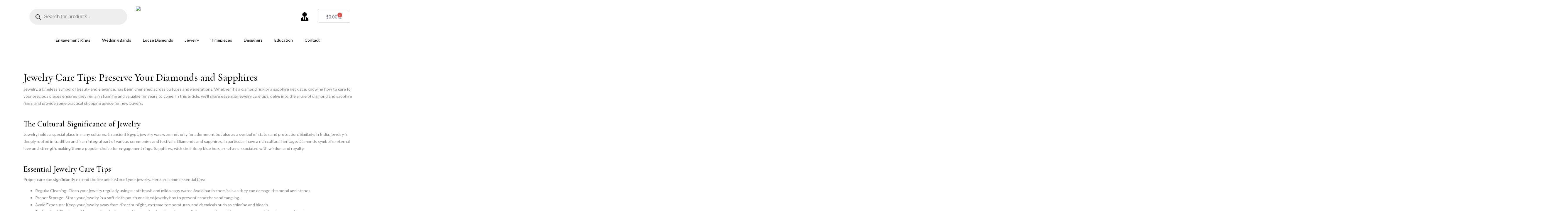

--- FILE ---
content_type: text/html; charset=UTF-8
request_url: https://msbrownjewelers.com/jewelry-care-tips-preserve-your-diamonds-and-sapphires/
body_size: 25847
content:
<!DOCTYPE html>
<html lang="en-US">
<head>
	<meta charset="UTF-8">
	<meta name="viewport" content="width=device-width, initial-scale=1.0, viewport-fit=cover" />		<meta name='robots' content='index, follow, max-image-preview:large, max-snippet:-1, max-video-preview:-1' />
	<style>img:is([sizes="auto" i], [sizes^="auto," i]) { contain-intrinsic-size: 3000px 1500px }</style>
	
	<!-- This site is optimized with the Yoast SEO Premium plugin v22.9 (Yoast SEO v26.5) - https://yoast.com/wordpress/plugins/seo/ -->
	<title>Jewelry Care Tips for Diamonds and Sapphires|M.S. Brown Jewelers</title>
	<meta name="description" content="Discover essential jewelry care tips and learn about the allure of diamond and sapphire rings. Perfect for new buyers!" />
	<link rel="canonical" href="https://msbrownjewelers.com/jewelry-care-tips-preserve-your-diamonds-and-sapphires/" />
	<meta property="og:locale" content="en_US" />
	<meta property="og:type" content="article" />
	<meta property="og:title" content="Jewelry Care Tips: Preserve Your Diamonds and Sapphires" />
	<meta property="og:description" content="Discover essential jewelry care tips and learn about the allure of diamond and sapphire rings. Perfect for new buyers!" />
	<meta property="og:url" content="https://msbrownjewelers.com/jewelry-care-tips-preserve-your-diamonds-and-sapphires/" />
	<meta property="og:site_name" content="M.S. Brown Jewelers" />
	<meta property="article:published_time" content="2024-07-17T05:35:43+00:00" />
	<meta name="author" content="admin" />
	<meta name="twitter:card" content="summary_large_image" />
	<meta name="twitter:label1" content="Written by" />
	<meta name="twitter:data1" content="admin" />
	<meta name="twitter:label2" content="Est. reading time" />
	<meta name="twitter:data2" content="3 minutes" />
	<script type="application/ld+json" class="yoast-schema-graph">{"@context":"https://schema.org","@graph":[{"@type":"Article","@id":"https://msbrownjewelers.com/jewelry-care-tips-preserve-your-diamonds-and-sapphires/#article","isPartOf":{"@id":"https://msbrownjewelers.com/jewelry-care-tips-preserve-your-diamonds-and-sapphires/"},"author":{"name":"admin","@id":"https://msbrownjewelers.com/#/schema/person/48203a1bd8680fe9aa49bdf07374601d"},"headline":"Jewelry Care Tips: Preserve Your Diamonds and Sapphires","datePublished":"2024-07-17T05:35:43+00:00","mainEntityOfPage":{"@id":"https://msbrownjewelers.com/jewelry-care-tips-preserve-your-diamonds-and-sapphires/"},"wordCount":522,"commentCount":0,"publisher":{"@id":"https://msbrownjewelers.com/#organization"},"articleSection":["Wedding Bands"],"inLanguage":"en-US","potentialAction":[{"@type":"CommentAction","name":"Comment","target":["https://msbrownjewelers.com/jewelry-care-tips-preserve-your-diamonds-and-sapphires/#respond"]}]},{"@type":"WebPage","@id":"https://msbrownjewelers.com/jewelry-care-tips-preserve-your-diamonds-and-sapphires/","url":"https://msbrownjewelers.com/jewelry-care-tips-preserve-your-diamonds-and-sapphires/","name":"Jewelry Care Tips for Diamonds and Sapphires|M.S. Brown Jewelers","isPartOf":{"@id":"https://msbrownjewelers.com/#website"},"datePublished":"2024-07-17T05:35:43+00:00","description":"Discover essential jewelry care tips and learn about the allure of diamond and sapphire rings. Perfect for new buyers!","breadcrumb":{"@id":"https://msbrownjewelers.com/jewelry-care-tips-preserve-your-diamonds-and-sapphires/#breadcrumb"},"inLanguage":"en-US","potentialAction":[{"@type":"ReadAction","target":["https://msbrownjewelers.com/jewelry-care-tips-preserve-your-diamonds-and-sapphires/"]}]},{"@type":"BreadcrumbList","@id":"https://msbrownjewelers.com/jewelry-care-tips-preserve-your-diamonds-and-sapphires/#breadcrumb","itemListElement":[{"@type":"ListItem","position":1,"name":"Home","item":"https://msbrownjewelers.com/"},{"@type":"ListItem","position":2,"name":"Jewelry Care Tips: Preserve Your Diamonds and Sapphires"}]},{"@type":"WebSite","@id":"https://msbrownjewelers.com/#website","url":"https://msbrownjewelers.com/","name":"M.S. Brown Jewelers","description":"The Oldest Jewelry Store in New Jersey","publisher":{"@id":"https://msbrownjewelers.com/#organization"},"potentialAction":[{"@type":"SearchAction","target":{"@type":"EntryPoint","urlTemplate":"https://msbrownjewelers.com/?s={search_term_string}"},"query-input":{"@type":"PropertyValueSpecification","valueRequired":true,"valueName":"search_term_string"}}],"inLanguage":"en-US"},{"@type":"Organization","@id":"https://msbrownjewelers.com/#organization","name":"M.S. Brown Jewelers","url":"https://msbrownjewelers.com/","logo":{"@type":"ImageObject","inLanguage":"en-US","@id":"https://msbrownjewelers.com/#/schema/logo/image/","url":"https://msbrownjewelers.com/wp-content/uploads/2023/04/Black_Transparent.png","contentUrl":"https://msbrownjewelers.com/wp-content/uploads/2023/04/Black_Transparent.png","width":4881,"height":1962,"caption":"M.S. Brown Jewelers"},"image":{"@id":"https://msbrownjewelers.com/#/schema/logo/image/"}},{"@type":"Person","@id":"https://msbrownjewelers.com/#/schema/person/48203a1bd8680fe9aa49bdf07374601d","name":"admin","image":{"@type":"ImageObject","inLanguage":"en-US","@id":"https://msbrownjewelers.com/#/schema/person/image/","url":"https://secure.gravatar.com/avatar/c5afbe1a751748f13f25a7c10757a691f63e89e8668f574f1058fe7948fe13d8?s=96&d=mm&r=g","contentUrl":"https://secure.gravatar.com/avatar/c5afbe1a751748f13f25a7c10757a691f63e89e8668f574f1058fe7948fe13d8?s=96&d=mm&r=g","caption":"admin"},"sameAs":["https://msbrownjewelers.com"],"url":"https://msbrownjewelers.com/author/admin/"}]}</script>
	<!-- / Yoast SEO Premium plugin. -->


<link rel='dns-prefetch' href='//www.googletagmanager.com' />
<link rel='dns-prefetch' href='//fonts.googleapis.com' />
<link rel='dns-prefetch' href='//hcaptcha.com' />
<link rel="alternate" type="application/rss+xml" title="M.S. Brown Jewelers &raquo; Feed" href="https://msbrownjewelers.com/feed/" />
<link rel="alternate" type="application/rss+xml" title="M.S. Brown Jewelers &raquo; Comments Feed" href="https://msbrownjewelers.com/comments/feed/" />
<link rel="alternate" type="application/rss+xml" title="M.S. Brown Jewelers &raquo; Jewelry Care Tips: Preserve Your Diamonds and Sapphires Comments Feed" href="https://msbrownjewelers.com/jewelry-care-tips-preserve-your-diamonds-and-sapphires/feed/" />
<script type="text/javascript">
/* <![CDATA[ */
window._wpemojiSettings = {"baseUrl":"https:\/\/s.w.org\/images\/core\/emoji\/16.0.1\/72x72\/","ext":".png","svgUrl":"https:\/\/s.w.org\/images\/core\/emoji\/16.0.1\/svg\/","svgExt":".svg","source":{"concatemoji":"https:\/\/msbrownjewelers.com\/wp-includes\/js\/wp-emoji-release.min.js?ver=6.8.3"}};
/*! This file is auto-generated */
!function(s,n){var o,i,e;function c(e){try{var t={supportTests:e,timestamp:(new Date).valueOf()};sessionStorage.setItem(o,JSON.stringify(t))}catch(e){}}function p(e,t,n){e.clearRect(0,0,e.canvas.width,e.canvas.height),e.fillText(t,0,0);var t=new Uint32Array(e.getImageData(0,0,e.canvas.width,e.canvas.height).data),a=(e.clearRect(0,0,e.canvas.width,e.canvas.height),e.fillText(n,0,0),new Uint32Array(e.getImageData(0,0,e.canvas.width,e.canvas.height).data));return t.every(function(e,t){return e===a[t]})}function u(e,t){e.clearRect(0,0,e.canvas.width,e.canvas.height),e.fillText(t,0,0);for(var n=e.getImageData(16,16,1,1),a=0;a<n.data.length;a++)if(0!==n.data[a])return!1;return!0}function f(e,t,n,a){switch(t){case"flag":return n(e,"\ud83c\udff3\ufe0f\u200d\u26a7\ufe0f","\ud83c\udff3\ufe0f\u200b\u26a7\ufe0f")?!1:!n(e,"\ud83c\udde8\ud83c\uddf6","\ud83c\udde8\u200b\ud83c\uddf6")&&!n(e,"\ud83c\udff4\udb40\udc67\udb40\udc62\udb40\udc65\udb40\udc6e\udb40\udc67\udb40\udc7f","\ud83c\udff4\u200b\udb40\udc67\u200b\udb40\udc62\u200b\udb40\udc65\u200b\udb40\udc6e\u200b\udb40\udc67\u200b\udb40\udc7f");case"emoji":return!a(e,"\ud83e\udedf")}return!1}function g(e,t,n,a){var r="undefined"!=typeof WorkerGlobalScope&&self instanceof WorkerGlobalScope?new OffscreenCanvas(300,150):s.createElement("canvas"),o=r.getContext("2d",{willReadFrequently:!0}),i=(o.textBaseline="top",o.font="600 32px Arial",{});return e.forEach(function(e){i[e]=t(o,e,n,a)}),i}function t(e){var t=s.createElement("script");t.src=e,t.defer=!0,s.head.appendChild(t)}"undefined"!=typeof Promise&&(o="wpEmojiSettingsSupports",i=["flag","emoji"],n.supports={everything:!0,everythingExceptFlag:!0},e=new Promise(function(e){s.addEventListener("DOMContentLoaded",e,{once:!0})}),new Promise(function(t){var n=function(){try{var e=JSON.parse(sessionStorage.getItem(o));if("object"==typeof e&&"number"==typeof e.timestamp&&(new Date).valueOf()<e.timestamp+604800&&"object"==typeof e.supportTests)return e.supportTests}catch(e){}return null}();if(!n){if("undefined"!=typeof Worker&&"undefined"!=typeof OffscreenCanvas&&"undefined"!=typeof URL&&URL.createObjectURL&&"undefined"!=typeof Blob)try{var e="postMessage("+g.toString()+"("+[JSON.stringify(i),f.toString(),p.toString(),u.toString()].join(",")+"));",a=new Blob([e],{type:"text/javascript"}),r=new Worker(URL.createObjectURL(a),{name:"wpTestEmojiSupports"});return void(r.onmessage=function(e){c(n=e.data),r.terminate(),t(n)})}catch(e){}c(n=g(i,f,p,u))}t(n)}).then(function(e){for(var t in e)n.supports[t]=e[t],n.supports.everything=n.supports.everything&&n.supports[t],"flag"!==t&&(n.supports.everythingExceptFlag=n.supports.everythingExceptFlag&&n.supports[t]);n.supports.everythingExceptFlag=n.supports.everythingExceptFlag&&!n.supports.flag,n.DOMReady=!1,n.readyCallback=function(){n.DOMReady=!0}}).then(function(){return e}).then(function(){var e;n.supports.everything||(n.readyCallback(),(e=n.source||{}).concatemoji?t(e.concatemoji):e.wpemoji&&e.twemoji&&(t(e.twemoji),t(e.wpemoji)))}))}((window,document),window._wpemojiSettings);
/* ]]> */
</script>
<link rel='stylesheet' id='premium-addons-css' href='https://msbrownjewelers.com/wp-content/plugins/premium-addons-for-elementor/assets/frontend/min-css/premium-addons.min.css?ver=4.11.48' type='text/css' media='all' />
<style id='wp-emoji-styles-inline-css' type='text/css'>

	img.wp-smiley, img.emoji {
		display: inline !important;
		border: none !important;
		box-shadow: none !important;
		height: 1em !important;
		width: 1em !important;
		margin: 0 0.07em !important;
		vertical-align: -0.1em !important;
		background: none !important;
		padding: 0 !important;
	}
</style>
<link rel='stylesheet' id='wp-block-library-css' href='https://msbrownjewelers.com/wp-includes/css/dist/block-library/style.min.css?ver=6.8.3' type='text/css' media='all' />
<style id='classic-theme-styles-inline-css' type='text/css'>
/*! This file is auto-generated */
.wp-block-button__link{color:#fff;background-color:#32373c;border-radius:9999px;box-shadow:none;text-decoration:none;padding:calc(.667em + 2px) calc(1.333em + 2px);font-size:1.125em}.wp-block-file__button{background:#32373c;color:#fff;text-decoration:none}
</style>
<style id='global-styles-inline-css' type='text/css'>
:root{--wp--preset--aspect-ratio--square: 1;--wp--preset--aspect-ratio--4-3: 4/3;--wp--preset--aspect-ratio--3-4: 3/4;--wp--preset--aspect-ratio--3-2: 3/2;--wp--preset--aspect-ratio--2-3: 2/3;--wp--preset--aspect-ratio--16-9: 16/9;--wp--preset--aspect-ratio--9-16: 9/16;--wp--preset--color--black: #000000;--wp--preset--color--cyan-bluish-gray: #abb8c3;--wp--preset--color--white: #ffffff;--wp--preset--color--pale-pink: #f78da7;--wp--preset--color--vivid-red: #cf2e2e;--wp--preset--color--luminous-vivid-orange: #ff6900;--wp--preset--color--luminous-vivid-amber: #fcb900;--wp--preset--color--light-green-cyan: #7bdcb5;--wp--preset--color--vivid-green-cyan: #00d084;--wp--preset--color--pale-cyan-blue: #8ed1fc;--wp--preset--color--vivid-cyan-blue: #0693e3;--wp--preset--color--vivid-purple: #9b51e0;--wp--preset--gradient--vivid-cyan-blue-to-vivid-purple: linear-gradient(135deg,rgba(6,147,227,1) 0%,rgb(155,81,224) 100%);--wp--preset--gradient--light-green-cyan-to-vivid-green-cyan: linear-gradient(135deg,rgb(122,220,180) 0%,rgb(0,208,130) 100%);--wp--preset--gradient--luminous-vivid-amber-to-luminous-vivid-orange: linear-gradient(135deg,rgba(252,185,0,1) 0%,rgba(255,105,0,1) 100%);--wp--preset--gradient--luminous-vivid-orange-to-vivid-red: linear-gradient(135deg,rgba(255,105,0,1) 0%,rgb(207,46,46) 100%);--wp--preset--gradient--very-light-gray-to-cyan-bluish-gray: linear-gradient(135deg,rgb(238,238,238) 0%,rgb(169,184,195) 100%);--wp--preset--gradient--cool-to-warm-spectrum: linear-gradient(135deg,rgb(74,234,220) 0%,rgb(151,120,209) 20%,rgb(207,42,186) 40%,rgb(238,44,130) 60%,rgb(251,105,98) 80%,rgb(254,248,76) 100%);--wp--preset--gradient--blush-light-purple: linear-gradient(135deg,rgb(255,206,236) 0%,rgb(152,150,240) 100%);--wp--preset--gradient--blush-bordeaux: linear-gradient(135deg,rgb(254,205,165) 0%,rgb(254,45,45) 50%,rgb(107,0,62) 100%);--wp--preset--gradient--luminous-dusk: linear-gradient(135deg,rgb(255,203,112) 0%,rgb(199,81,192) 50%,rgb(65,88,208) 100%);--wp--preset--gradient--pale-ocean: linear-gradient(135deg,rgb(255,245,203) 0%,rgb(182,227,212) 50%,rgb(51,167,181) 100%);--wp--preset--gradient--electric-grass: linear-gradient(135deg,rgb(202,248,128) 0%,rgb(113,206,126) 100%);--wp--preset--gradient--midnight: linear-gradient(135deg,rgb(2,3,129) 0%,rgb(40,116,252) 100%);--wp--preset--font-size--small: 13px;--wp--preset--font-size--medium: 20px;--wp--preset--font-size--large: 36px;--wp--preset--font-size--x-large: 42px;--wp--preset--spacing--20: 0.44rem;--wp--preset--spacing--30: 0.67rem;--wp--preset--spacing--40: 1rem;--wp--preset--spacing--50: 1.5rem;--wp--preset--spacing--60: 2.25rem;--wp--preset--spacing--70: 3.38rem;--wp--preset--spacing--80: 5.06rem;--wp--preset--shadow--natural: 6px 6px 9px rgba(0, 0, 0, 0.2);--wp--preset--shadow--deep: 12px 12px 50px rgba(0, 0, 0, 0.4);--wp--preset--shadow--sharp: 6px 6px 0px rgba(0, 0, 0, 0.2);--wp--preset--shadow--outlined: 6px 6px 0px -3px rgba(255, 255, 255, 1), 6px 6px rgba(0, 0, 0, 1);--wp--preset--shadow--crisp: 6px 6px 0px rgba(0, 0, 0, 1);}:where(.is-layout-flex){gap: 0.5em;}:where(.is-layout-grid){gap: 0.5em;}body .is-layout-flex{display: flex;}.is-layout-flex{flex-wrap: wrap;align-items: center;}.is-layout-flex > :is(*, div){margin: 0;}body .is-layout-grid{display: grid;}.is-layout-grid > :is(*, div){margin: 0;}:where(.wp-block-columns.is-layout-flex){gap: 2em;}:where(.wp-block-columns.is-layout-grid){gap: 2em;}:where(.wp-block-post-template.is-layout-flex){gap: 1.25em;}:where(.wp-block-post-template.is-layout-grid){gap: 1.25em;}.has-black-color{color: var(--wp--preset--color--black) !important;}.has-cyan-bluish-gray-color{color: var(--wp--preset--color--cyan-bluish-gray) !important;}.has-white-color{color: var(--wp--preset--color--white) !important;}.has-pale-pink-color{color: var(--wp--preset--color--pale-pink) !important;}.has-vivid-red-color{color: var(--wp--preset--color--vivid-red) !important;}.has-luminous-vivid-orange-color{color: var(--wp--preset--color--luminous-vivid-orange) !important;}.has-luminous-vivid-amber-color{color: var(--wp--preset--color--luminous-vivid-amber) !important;}.has-light-green-cyan-color{color: var(--wp--preset--color--light-green-cyan) !important;}.has-vivid-green-cyan-color{color: var(--wp--preset--color--vivid-green-cyan) !important;}.has-pale-cyan-blue-color{color: var(--wp--preset--color--pale-cyan-blue) !important;}.has-vivid-cyan-blue-color{color: var(--wp--preset--color--vivid-cyan-blue) !important;}.has-vivid-purple-color{color: var(--wp--preset--color--vivid-purple) !important;}.has-black-background-color{background-color: var(--wp--preset--color--black) !important;}.has-cyan-bluish-gray-background-color{background-color: var(--wp--preset--color--cyan-bluish-gray) !important;}.has-white-background-color{background-color: var(--wp--preset--color--white) !important;}.has-pale-pink-background-color{background-color: var(--wp--preset--color--pale-pink) !important;}.has-vivid-red-background-color{background-color: var(--wp--preset--color--vivid-red) !important;}.has-luminous-vivid-orange-background-color{background-color: var(--wp--preset--color--luminous-vivid-orange) !important;}.has-luminous-vivid-amber-background-color{background-color: var(--wp--preset--color--luminous-vivid-amber) !important;}.has-light-green-cyan-background-color{background-color: var(--wp--preset--color--light-green-cyan) !important;}.has-vivid-green-cyan-background-color{background-color: var(--wp--preset--color--vivid-green-cyan) !important;}.has-pale-cyan-blue-background-color{background-color: var(--wp--preset--color--pale-cyan-blue) !important;}.has-vivid-cyan-blue-background-color{background-color: var(--wp--preset--color--vivid-cyan-blue) !important;}.has-vivid-purple-background-color{background-color: var(--wp--preset--color--vivid-purple) !important;}.has-black-border-color{border-color: var(--wp--preset--color--black) !important;}.has-cyan-bluish-gray-border-color{border-color: var(--wp--preset--color--cyan-bluish-gray) !important;}.has-white-border-color{border-color: var(--wp--preset--color--white) !important;}.has-pale-pink-border-color{border-color: var(--wp--preset--color--pale-pink) !important;}.has-vivid-red-border-color{border-color: var(--wp--preset--color--vivid-red) !important;}.has-luminous-vivid-orange-border-color{border-color: var(--wp--preset--color--luminous-vivid-orange) !important;}.has-luminous-vivid-amber-border-color{border-color: var(--wp--preset--color--luminous-vivid-amber) !important;}.has-light-green-cyan-border-color{border-color: var(--wp--preset--color--light-green-cyan) !important;}.has-vivid-green-cyan-border-color{border-color: var(--wp--preset--color--vivid-green-cyan) !important;}.has-pale-cyan-blue-border-color{border-color: var(--wp--preset--color--pale-cyan-blue) !important;}.has-vivid-cyan-blue-border-color{border-color: var(--wp--preset--color--vivid-cyan-blue) !important;}.has-vivid-purple-border-color{border-color: var(--wp--preset--color--vivid-purple) !important;}.has-vivid-cyan-blue-to-vivid-purple-gradient-background{background: var(--wp--preset--gradient--vivid-cyan-blue-to-vivid-purple) !important;}.has-light-green-cyan-to-vivid-green-cyan-gradient-background{background: var(--wp--preset--gradient--light-green-cyan-to-vivid-green-cyan) !important;}.has-luminous-vivid-amber-to-luminous-vivid-orange-gradient-background{background: var(--wp--preset--gradient--luminous-vivid-amber-to-luminous-vivid-orange) !important;}.has-luminous-vivid-orange-to-vivid-red-gradient-background{background: var(--wp--preset--gradient--luminous-vivid-orange-to-vivid-red) !important;}.has-very-light-gray-to-cyan-bluish-gray-gradient-background{background: var(--wp--preset--gradient--very-light-gray-to-cyan-bluish-gray) !important;}.has-cool-to-warm-spectrum-gradient-background{background: var(--wp--preset--gradient--cool-to-warm-spectrum) !important;}.has-blush-light-purple-gradient-background{background: var(--wp--preset--gradient--blush-light-purple) !important;}.has-blush-bordeaux-gradient-background{background: var(--wp--preset--gradient--blush-bordeaux) !important;}.has-luminous-dusk-gradient-background{background: var(--wp--preset--gradient--luminous-dusk) !important;}.has-pale-ocean-gradient-background{background: var(--wp--preset--gradient--pale-ocean) !important;}.has-electric-grass-gradient-background{background: var(--wp--preset--gradient--electric-grass) !important;}.has-midnight-gradient-background{background: var(--wp--preset--gradient--midnight) !important;}.has-small-font-size{font-size: var(--wp--preset--font-size--small) !important;}.has-medium-font-size{font-size: var(--wp--preset--font-size--medium) !important;}.has-large-font-size{font-size: var(--wp--preset--font-size--large) !important;}.has-x-large-font-size{font-size: var(--wp--preset--font-size--x-large) !important;}
:where(.wp-block-post-template.is-layout-flex){gap: 1.25em;}:where(.wp-block-post-template.is-layout-grid){gap: 1.25em;}
:where(.wp-block-columns.is-layout-flex){gap: 2em;}:where(.wp-block-columns.is-layout-grid){gap: 2em;}
:root :where(.wp-block-pullquote){font-size: 1.5em;line-height: 1.6;}
</style>
<style id='woocommerce-inline-inline-css' type='text/css'>
.woocommerce form .form-row .required { visibility: visible; }
</style>
<link rel='stylesheet' id='bwp_woocommerce_filter_products-css' href='https://msbrownjewelers.com/wp-content/plugins/wpbingo/assets/css/bwp_ajax_filter.css?ver=6.8.3' type='text/css' media='all' />
<link rel='stylesheet' id='buy-together-frontend-css' href='https://msbrownjewelers.com/wp-content/plugins/wpbingo/lib/buy-together/assets/css/frontend.css?ver=6.8.3' type='text/css' media='all' />
<link rel='stylesheet' id='bwp_lookbook_css-css' href='https://msbrownjewelers.com/wp-content/plugins/wpbingo/assets/css/bwp_lookbook.css?ver=6.8.3' type='text/css' media='all' />
<link rel='stylesheet' id='extendify-utility-styles-css' href='https://msbrownjewelers.com/wp-content/plugins/extendify/public/build/utility-minimum.css?ver=6.8.3' type='text/css' media='all' />
<link rel='stylesheet' id='perfect-scrollbar-css' href='https://msbrownjewelers.com/wp-content/plugins/woo-smart-wishlist/assets/libs/perfect-scrollbar/css/perfect-scrollbar.min.css?ver=6.8.3' type='text/css' media='all' />
<link rel='stylesheet' id='perfect-scrollbar-wpc-css' href='https://msbrownjewelers.com/wp-content/plugins/woo-smart-wishlist/assets/libs/perfect-scrollbar/css/custom-theme.css?ver=6.8.3' type='text/css' media='all' />
<link rel='stylesheet' id='woosw-icons-css' href='https://msbrownjewelers.com/wp-content/plugins/woo-smart-wishlist/assets/css/icons.css?ver=5.0.8' type='text/css' media='all' />
<link rel='stylesheet' id='woosw-frontend-css' href='https://msbrownjewelers.com/wp-content/plugins/woo-smart-wishlist/assets/css/frontend.css?ver=5.0.8' type='text/css' media='all' />
<style id='woosw-frontend-inline-css' type='text/css'>
.woosw-popup .woosw-popup-inner .woosw-popup-content .woosw-popup-content-bot .woosw-notice { background-color: #5fbd74; } .woosw-popup .woosw-popup-inner .woosw-popup-content .woosw-popup-content-bot .woosw-popup-content-bot-inner a:hover { color: #5fbd74; border-color: #5fbd74; } 
</style>
<link rel='stylesheet' id='brands-styles-css' href='https://msbrownjewelers.com/wp-content/plugins/woocommerce/assets/css/brands.css?ver=10.3.6' type='text/css' media='all' />
<link rel='stylesheet' id='dgwt-wcas-style-css' href='https://msbrownjewelers.com/wp-content/plugins/ajax-search-for-woocommerce/assets/css/style.min.css?ver=1.32.0' type='text/css' media='all' />
<link rel='stylesheet' id='mojuri-fonts-css' href='https://fonts.googleapis.com/css?family=Lato%3Aital%2Cwght%400%2C100%3B0%2C300%3B0%2C400%3B0%2C700%3B0%2C900%3B1%2C100%3B1%2C300%3B1%2C400%3B1%2C700%3B1%2C900%7CCormorant+Garamond%3Aital%2Cwght%400%2C300%3B0%2C400%3B0%2C500%3B0%2C600%3B0%2C700%3B1%2C300%3B1%2C400%3B1%2C500%3B1%2C600%3B1%2C700&#038;subset=latin%2Clatin-ext' type='text/css' media='all' />
<link rel='stylesheet' id='mojuri-style-css' href='https://msbrownjewelers.com/wp-content/themes/mojuri/style.css?ver=6.8.3' type='text/css' media='all' />
<!--[if lt IE 9]>
<link rel='stylesheet' id='mojuri-ie-css' href='https://msbrownjewelers.com/wp-content/themes/mojuri/css/ie.css?ver=20131205' type='text/css' media='all' />
<![endif]-->
<link rel='stylesheet' id='bootstrap-css' href='https://msbrownjewelers.com/wp-content/themes/mojuri/css/bootstrap.css?ver=6.8.3' type='text/css' media='all' />
<link rel='stylesheet' id='circlestime-css' href='https://msbrownjewelers.com/wp-content/themes/mojuri/css/jquery.circlestime.css' type='text/css' media='all' />
<link rel='stylesheet' id='mmenu-all-css' href='https://msbrownjewelers.com/wp-content/themes/mojuri/css/jquery.mmenu.all.css?ver=6.8.3' type='text/css' media='all' />
<link rel='stylesheet' id='slick-css' href='https://msbrownjewelers.com/wp-content/themes/mojuri/css/slick/slick.css' type='text/css' media='all' />
<link rel='stylesheet' id='font-awesome-css' href='https://msbrownjewelers.com/wp-content/plugins/elementor/assets/lib/font-awesome/css/font-awesome.min.css?ver=4.7.0' type='text/css' media='all' />
<link rel='stylesheet' id='materia-css' href='https://msbrownjewelers.com/wp-content/themes/mojuri/css/materia.css?ver=6.8.3' type='text/css' media='all' />
<link rel='stylesheet' id='elegant-css' href='https://msbrownjewelers.com/wp-content/themes/mojuri/css/elegant.css?ver=6.8.3' type='text/css' media='all' />
<link rel='stylesheet' id='wpbingo-css' href='https://msbrownjewelers.com/wp-content/themes/mojuri/css/wpbingo.css?ver=6.8.3' type='text/css' media='all' />
<link rel='stylesheet' id='photoswipe-css' href='https://msbrownjewelers.com/wp-content/plugins/woocommerce/assets/css/photoswipe/photoswipe.min.css?ver=10.3.6' type='text/css' media='all' />
<link rel='stylesheet' id='icomoon-css' href='https://msbrownjewelers.com/wp-content/themes/mojuri/css/icomoon.css?ver=6.8.3' type='text/css' media='all' />
<link rel='stylesheet' id='mojuri-style-template-css' href='https://msbrownjewelers.com/wp-content/themes/mojuri/css/template.css?ver=6.8.3' type='text/css' media='all' />
<link rel='stylesheet' id='elementor-frontend-css' href='https://msbrownjewelers.com/wp-content/plugins/elementor/assets/css/frontend.min.css?ver=3.33.2' type='text/css' media='all' />
<link rel='stylesheet' id='widget-image-css' href='https://msbrownjewelers.com/wp-content/plugins/elementor/assets/css/widget-image.min.css?ver=3.33.2' type='text/css' media='all' />
<link rel='stylesheet' id='widget-icon-list-css' href='https://msbrownjewelers.com/wp-content/plugins/elementor/assets/css/widget-icon-list.min.css?ver=3.33.2' type='text/css' media='all' />
<link rel='stylesheet' id='widget-woocommerce-menu-cart-css' href='https://msbrownjewelers.com/wp-content/plugins/elementor-pro/assets/css/widget-woocommerce-menu-cart.min.css?ver=3.33.1' type='text/css' media='all' />
<link rel='stylesheet' id='widget-nav-menu-css' href='https://msbrownjewelers.com/wp-content/plugins/elementor-pro/assets/css/widget-nav-menu.min.css?ver=3.33.1' type='text/css' media='all' />
<link rel='stylesheet' id='widget-post-navigation-css' href='https://msbrownjewelers.com/wp-content/plugins/elementor-pro/assets/css/widget-post-navigation.min.css?ver=3.33.1' type='text/css' media='all' />
<link rel='stylesheet' id='widget-posts-css' href='https://msbrownjewelers.com/wp-content/plugins/elementor-pro/assets/css/widget-posts.min.css?ver=3.33.1' type='text/css' media='all' />
<link rel='stylesheet' id='elementor-post-18-css' href='https://msbrownjewelers.com/wp-content/uploads/elementor/css/post-18.css?ver=1764747184' type='text/css' media='all' />
<link rel='stylesheet' id='elementor-post-65671-css' href='https://msbrownjewelers.com/wp-content/uploads/elementor/css/post-65671.css?ver=1764747185' type='text/css' media='all' />
<link rel='stylesheet' id='elementor-post-64791-css' href='https://msbrownjewelers.com/wp-content/uploads/elementor/css/post-64791.css?ver=1764747525' type='text/css' media='all' />
<link rel='stylesheet' id='tawcvs-frontend-css' href='https://msbrownjewelers.com/wp-content/plugins/variation-swatches-for-woocommerce/assets/css/frontend.css?ver=2.2.5' type='text/css' media='all' />
<link rel='stylesheet' id='elementor-gf-local-roboto-css' href='https://msbrownjewelers.com/wp-content/uploads/elementor/google-fonts/css/roboto.css?ver=1744803452' type='text/css' media='all' />
<link rel='stylesheet' id='elementor-gf-local-robotoslab-css' href='https://msbrownjewelers.com/wp-content/uploads/elementor/google-fonts/css/robotoslab.css?ver=1744803459' type='text/css' media='all' />
<script type="text/template" id="tmpl-variation-template">
	<div class="woocommerce-variation-description">{{{ data.variation.variation_description }}}</div>
	<div class="woocommerce-variation-price">{{{ data.variation.price_html }}}</div>
	<div class="woocommerce-variation-availability">{{{ data.variation.availability_html }}}</div>
</script>
<script type="text/template" id="tmpl-unavailable-variation-template">
	<p role="alert">Sorry, this product is unavailable. Please choose a different combination.</p>
</script>
<script type="text/javascript" src="https://msbrownjewelers.com/wp-includes/js/jquery/jquery.min.js?ver=3.7.1" id="jquery-core-js"></script>
<script type="text/javascript" src="https://msbrownjewelers.com/wp-includes/js/jquery/jquery-migrate.min.js?ver=3.4.1" id="jquery-migrate-js"></script>
<script type="text/javascript" src="https://msbrownjewelers.com/wp-content/plugins/woocommerce/assets/js/jquery-blockui/jquery.blockUI.min.js?ver=2.7.0-wc.10.3.6" id="wc-jquery-blockui-js" defer="defer" data-wp-strategy="defer"></script>
<script type="text/javascript" id="wc-add-to-cart-js-extra">
/* <![CDATA[ */
var wc_add_to_cart_params = {"ajax_url":"\/wp-admin\/admin-ajax.php","wc_ajax_url":"\/?wc-ajax=%%endpoint%%","i18n_view_cart":"View cart","cart_url":"https:\/\/msbrownjewelers.com\/cart\/","is_cart":"","cart_redirect_after_add":"no"};
/* ]]> */
</script>
<script type="text/javascript" src="https://msbrownjewelers.com/wp-content/plugins/woocommerce/assets/js/frontend/add-to-cart.min.js?ver=10.3.6" id="wc-add-to-cart-js" defer="defer" data-wp-strategy="defer"></script>
<script type="text/javascript" src="https://msbrownjewelers.com/wp-content/plugins/woocommerce/assets/js/js-cookie/js.cookie.min.js?ver=2.1.4-wc.10.3.6" id="wc-js-cookie-js" data-wp-strategy="defer"></script>
<script type="text/javascript" id="woocommerce-js-extra">
/* <![CDATA[ */
var woocommerce_params = {"ajax_url":"\/wp-admin\/admin-ajax.php","wc_ajax_url":"\/?wc-ajax=%%endpoint%%","i18n_password_show":"Show password","i18n_password_hide":"Hide password"};
/* ]]> */
</script>
<script type="text/javascript" src="https://msbrownjewelers.com/wp-content/plugins/woocommerce/assets/js/frontend/woocommerce.min.js?ver=10.3.6" id="woocommerce-js" defer="defer" data-wp-strategy="defer"></script>
<script type="text/javascript" id="buy-together-frontend-js-extra">
/* <![CDATA[ */
var buy_together = {"ajaxurl":"https:\/\/msbrownjewelers.com\/wp-admin\/admin-ajax.php","security":"9e0d3d5eb4","text":{"for_num_of_items":"For {{number}} item(s)","add_to_cart_text":"Add All To Cart","adding_to_cart_text":"Adding To Cart...","view_cart":"View cart","no_product_selected_text":"You must select at least one product","add_to_cart_success":"{{number}} product(s) was successfully added to your cart.","add_to_cart_fail_single":"One product is out of stock.","add_to_cart_fail_plural":"{{number}} products were out of stocks."},"price_format":"%1$s%2$s","price_decimals":"2","price_thousand_separator":",","price_decimal_separator":".","currency_symbol":"$","wc_tax_enabled":"1","cart_url":"https:\/\/msbrownjewelers.com\/cart\/","ex_tax_or_vat":"(ex. tax)"};
/* ]]> */
</script>
<script type="text/javascript" src="https://msbrownjewelers.com/wp-content/plugins/wpbingo/lib/buy-together/assets/js/frontend.js" id="buy-together-frontend-js"></script>
<script type="text/javascript" id="WCPAY_ASSETS-js-extra">
/* <![CDATA[ */
var wcpayAssets = {"url":"https:\/\/msbrownjewelers.com\/wp-content\/plugins\/woocommerce-payments\/dist\/"};
/* ]]> */
</script>
<script type="text/javascript" src="https://msbrownjewelers.com/wp-content/plugins/woocommerce/assets/js/photoswipe/photoswipe.min.js?ver=4.1.1-wc.10.3.6" id="wc-photoswipe-js" defer="defer" data-wp-strategy="defer"></script>
<script type="text/javascript" src="https://msbrownjewelers.com/wp-content/plugins/woocommerce/assets/js/photoswipe/photoswipe-ui-default.min.js?ver=4.1.1-wc.10.3.6" id="wc-photoswipe-ui-default-js" defer="defer" data-wp-strategy="defer"></script>
<script type="text/javascript" src="https://msbrownjewelers.com/wp-includes/js/underscore.min.js?ver=1.13.7" id="underscore-js"></script>
<script type="text/javascript" id="wp-util-js-extra">
/* <![CDATA[ */
var _wpUtilSettings = {"ajax":{"url":"\/wp-admin\/admin-ajax.php"}};
/* ]]> */
</script>
<script type="text/javascript" src="https://msbrownjewelers.com/wp-includes/js/wp-util.min.js?ver=6.8.3" id="wp-util-js"></script>
<script type="text/javascript" id="wc-add-to-cart-variation-js-extra">
/* <![CDATA[ */
var wc_add_to_cart_variation_params = {"wc_ajax_url":"\/?wc-ajax=%%endpoint%%","i18n_no_matching_variations_text":"Sorry, no products matched your selection. Please choose a different combination.","i18n_make_a_selection_text":"Please select some product options before adding this product to your cart.","i18n_unavailable_text":"Sorry, this product is unavailable. Please choose a different combination.","i18n_reset_alert_text":"Your selection has been reset. Please select some product options before adding this product to your cart."};
/* ]]> */
</script>
<script type="text/javascript" src="https://msbrownjewelers.com/wp-content/plugins/woocommerce/assets/js/frontend/add-to-cart-variation.min.js?ver=10.3.6" id="wc-add-to-cart-variation-js" defer="defer" data-wp-strategy="defer"></script>

<!-- Google tag (gtag.js) snippet added by Site Kit -->
<!-- Google Analytics snippet added by Site Kit -->
<script type="text/javascript" src="https://www.googletagmanager.com/gtag/js?id=GT-KDTST3C" id="google_gtagjs-js" async></script>
<script type="text/javascript" id="google_gtagjs-js-after">
/* <![CDATA[ */
window.dataLayer = window.dataLayer || [];function gtag(){dataLayer.push(arguments);}
gtag("set","linker",{"domains":["msbrownjewelers.com"]});
gtag("js", new Date());
gtag("set", "developer_id.dZTNiMT", true);
gtag("config", "GT-KDTST3C");
/* ]]> */
</script>
<link rel="https://api.w.org/" href="https://msbrownjewelers.com/wp-json/" /><link rel="alternate" title="JSON" type="application/json" href="https://msbrownjewelers.com/wp-json/wp/v2/posts/65424" /><link rel="EditURI" type="application/rsd+xml" title="RSD" href="https://msbrownjewelers.com/xmlrpc.php?rsd" />
<meta name="generator" content="WordPress 6.8.3" />
<meta name="generator" content="WooCommerce 10.3.6" />
<link rel='shortlink' href='https://msbrownjewelers.com/?p=65424' />
<link rel="alternate" title="oEmbed (JSON)" type="application/json+oembed" href="https://msbrownjewelers.com/wp-json/oembed/1.0/embed?url=https%3A%2F%2Fmsbrownjewelers.com%2Fjewelry-care-tips-preserve-your-diamonds-and-sapphires%2F" />
<link rel="alternate" title="oEmbed (XML)" type="text/xml+oembed" href="https://msbrownjewelers.com/wp-json/oembed/1.0/embed?url=https%3A%2F%2Fmsbrownjewelers.com%2Fjewelry-care-tips-preserve-your-diamonds-and-sapphires%2F&#038;format=xml" />
<meta name="generator" content="Site Kit by Google 1.167.0" /><style>
.h-captcha{position:relative;display:block;margin-bottom:2rem;padding:0;clear:both}.h-captcha[data-size="normal"]{width:303px;height:78px}.h-captcha[data-size="compact"]{width:164px;height:144px}.h-captcha[data-size="invisible"]{display:none}.h-captcha::before{content:'';display:block;position:absolute;top:0;left:0;background:url(https://msbrownjewelers.com/wp-content/plugins/hcaptcha-for-forms-and-more/assets/images/hcaptcha-div-logo.svg) no-repeat;border:1px solid #fff0;border-radius:4px}.h-captcha[data-size="normal"]::before{width:300px;height:74px;background-position:94% 28%}.h-captcha[data-size="compact"]::before{width:156px;height:136px;background-position:50% 79%}.h-captcha[data-theme="light"]::before,body.is-light-theme .h-captcha[data-theme="auto"]::before,.h-captcha[data-theme="auto"]::before{background-color:#fafafa;border:1px solid #e0e0e0}.h-captcha[data-theme="dark"]::before,body.is-dark-theme .h-captcha[data-theme="auto"]::before,html.wp-dark-mode-active .h-captcha[data-theme="auto"]::before,html.drdt-dark-mode .h-captcha[data-theme="auto"]::before{background-image:url(https://msbrownjewelers.com/wp-content/plugins/hcaptcha-for-forms-and-more/assets/images/hcaptcha-div-logo-white.svg);background-repeat:no-repeat;background-color:#333;border:1px solid #f5f5f5}@media (prefers-color-scheme:dark){.h-captcha[data-theme="auto"]::before{background-image:url(https://msbrownjewelers.com/wp-content/plugins/hcaptcha-for-forms-and-more/assets/images/hcaptcha-div-logo-white.svg);background-repeat:no-repeat;background-color:#333;border:1px solid #f5f5f5}}.h-captcha[data-theme="custom"]::before{background-color:initial}.h-captcha[data-size="invisible"]::before{display:none}.h-captcha iframe{position:relative}div[style*="z-index: 2147483647"] div[style*="border-width: 11px"][style*="position: absolute"][style*="pointer-events: none"]{border-style:none}
</style>
<style>
.elementor-widget-login .h-captcha{margin-bottom:0}
</style>
		<style>
			.dgwt-wcas-ico-magnifier,.dgwt-wcas-ico-magnifier-handler{max-width:20px}.dgwt-wcas-search-wrapp{max-width:600px}		</style>
		<link rel="pingback" href="https://msbrownjewelers.com/xmlrpc.php">	<noscript><style>.woocommerce-product-gallery{ opacity: 1 !important; }</style></noscript>
	<meta name="generator" content="Elementor 3.33.2; features: e_font_icon_svg, additional_custom_breakpoints; settings: css_print_method-external, google_font-enabled, font_display-swap">
			<style>
				.e-con.e-parent:nth-of-type(n+4):not(.e-lazyloaded):not(.e-no-lazyload),
				.e-con.e-parent:nth-of-type(n+4):not(.e-lazyloaded):not(.e-no-lazyload) * {
					background-image: none !important;
				}
				@media screen and (max-height: 1024px) {
					.e-con.e-parent:nth-of-type(n+3):not(.e-lazyloaded):not(.e-no-lazyload),
					.e-con.e-parent:nth-of-type(n+3):not(.e-lazyloaded):not(.e-no-lazyload) * {
						background-image: none !important;
					}
				}
				@media screen and (max-height: 640px) {
					.e-con.e-parent:nth-of-type(n+2):not(.e-lazyloaded):not(.e-no-lazyload),
					.e-con.e-parent:nth-of-type(n+2):not(.e-lazyloaded):not(.e-no-lazyload) * {
						background-image: none !important;
					}
				}
			</style>
			<style>
.woocommerce-form-login .h-captcha{margin-top:2rem}
</style>
<style>
.woocommerce-ResetPassword .h-captcha{margin-top:.5rem}
</style>
<style>
.woocommerce-form-register .h-captcha{margin-top:2rem}
</style>
<style>
.elementor-field-type-hcaptcha .elementor-field{background:transparent!important}.elementor-field-type-hcaptcha .h-captcha{margin-bottom:unset}
</style>
<link rel="icon" href="https://msbrownjewelers.com/wp-content/uploads/2024/05/cropped-Favicon-32x32.png" sizes="32x32" />
<link rel="icon" href="https://msbrownjewelers.com/wp-content/uploads/2024/05/cropped-Favicon-192x192.png" sizes="192x192" />
<link rel="apple-touch-icon" href="https://msbrownjewelers.com/wp-content/uploads/2024/05/cropped-Favicon-180x180.png" />
<meta name="msapplication-TileImage" content="https://msbrownjewelers.com/wp-content/uploads/2024/05/cropped-Favicon-270x270.png" />
		<style type="text/css" id="wp-custom-css">
			.bwp-header .wpbingoLogo img {
    max-height: 170px !important;
}
.products-thumb a img {
    max-height: 400px ;
}
.products-thumb {
    height: 400px;
}
@media only screen and (max-width: 600px) {
  .products-thumb a img {
    max-height: 261px !important;
}
	.products-thumb {
    height: 250px !important;
}
}
.products-list.grid .product-wapper .products-thumb {
    display: flex !important;
    align-content: center !important;
    justify-content: center !important;
    align-items: center !important;
}
.product-template-default #ppc-button-ppcp-gateway {
    display: none !important;
}
.woocommerce-checkout .checkout-page-style-2 .bwp-header {
    height: 100px !important;
}
.woocommerce-checkout .header-desktop {
    height: 100px;
}
.woocommerce-checkout .checkout-page-style-2 .bwp-header .header-wrapper {
    padding: 0px !important;
}
.mini-cart .cart-popup{
	visibility: hidden;
}		</style>
		</head>
<body data-rsssl=1 class="wp-singular post-template-default single single-post postid-65424 single-format-standard wp-custom-logo wp-theme-mojuri theme-mojuri woocommerce-no-js jewelry-care-tips-preserve-your-diamonds-and-sapphires 1 single-post-sidebar elementor-default elementor-template-full-width elementor-kit-18 elementor-page-64791">
		<header data-elementor-type="header" data-elementor-id="65671" class="elementor elementor-65671 elementor-location-header" data-elementor-post-type="elementor_library">
					<section class="elementor-section elementor-top-section elementor-element elementor-element-09345b3 elementor-section-boxed elementor-section-height-default elementor-section-height-default" data-id="09345b3" data-element_type="section">
						<div class="elementor-container elementor-column-gap-default">
					<div class="elementor-column elementor-col-100 elementor-top-column elementor-element elementor-element-acff1ec" data-id="acff1ec" data-element_type="column">
			<div class="elementor-widget-wrap elementor-element-populated">
						<section class="elementor-section elementor-inner-section elementor-element elementor-element-e963d45 elementor-section-boxed elementor-section-height-default elementor-section-height-default" data-id="e963d45" data-element_type="section">
						<div class="elementor-container elementor-column-gap-default">
					<div class="elementor-column elementor-col-33 elementor-inner-column elementor-element elementor-element-2f162a7" data-id="2f162a7" data-element_type="column">
			<div class="elementor-widget-wrap elementor-element-populated">
						<div class="elementor-element elementor-element-e43896f elementor-widget elementor-widget-shortcode" data-id="e43896f" data-element_type="widget" data-widget_type="shortcode.default">
				<div class="elementor-widget-container">
							<div class="elementor-shortcode"><div  class="dgwt-wcas-search-wrapp dgwt-wcas-is-detail-box dgwt-wcas-has-submit woocommerce dgwt-wcas-style-pirx js-dgwt-wcas-layout-classic dgwt-wcas-layout-classic js-dgwt-wcas-mobile-overlay-enabled">
		<form class="dgwt-wcas-search-form" role="search" action="https://msbrownjewelers.com/" method="get">
		<div class="dgwt-wcas-sf-wrapp">
						<label class="screen-reader-text"
				   for="dgwt-wcas-search-input-1">Products search</label>

			<input id="dgwt-wcas-search-input-1"
				   type="search"
				   class="dgwt-wcas-search-input"
				   name="s"
				   value=""
				   placeholder="Search for products..."
				   autocomplete="off"
							/>
			<div class="dgwt-wcas-preloader"></div>

			<div class="dgwt-wcas-voice-search"></div>

							<button type="submit"
						aria-label="Search"
						class="dgwt-wcas-search-submit">				<svg class="dgwt-wcas-ico-magnifier" xmlns="http://www.w3.org/2000/svg" width="18" height="18" viewBox="0 0 18 18">
					<path  d=" M 16.722523,17.901412 C 16.572585,17.825208 15.36088,16.670476 14.029846,15.33534 L 11.609782,12.907819 11.01926,13.29667 C 8.7613237,14.783493 5.6172703,14.768302 3.332423,13.259528 -0.07366363,11.010358 -1.0146502,6.5989684 1.1898146,3.2148776
						  1.5505179,2.6611594 2.4056498,1.7447266 2.9644271,1.3130497 3.4423015,0.94387379 4.3921825,0.48568469 5.1732652,0.2475835 5.886299,0.03022609 6.1341883,0 7.2037391,0 8.2732897,0 8.521179,0.03022609 9.234213,0.2475835 c 0.781083,0.23810119 1.730962,0.69629029 2.208837,1.0654662
						  0.532501,0.4113763 1.39922,1.3400096 1.760153,1.8858877 1.520655,2.2998531 1.599025,5.3023778 0.199549,7.6451086 -0.208076,0.348322 -0.393306,0.668209 -0.411622,0.710863 -0.01831,0.04265 1.065556,1.18264 2.408603,2.533307 1.343046,1.350666 2.486621,2.574792 2.541278,2.720279 0.282475,0.7519
						  -0.503089,1.456506 -1.218488,1.092917 z M 8.4027892,12.475062 C 9.434946,12.25579 10.131043,11.855461 10.99416,10.984753 11.554519,10.419467 11.842507,10.042366 12.062078,9.5863882 12.794223,8.0659672 12.793657,6.2652398 12.060578,4.756293 11.680383,3.9737304 10.453587,2.7178427
						  9.730569,2.3710306 8.6921295,1.8729196 8.3992147,1.807606 7.2037567,1.807606 6.0082984,1.807606 5.7153841,1.87292 4.6769446,2.3710306 3.9539263,2.7178427 2.7271301,3.9737304 2.3469352,4.756293 1.6138384,6.2652398 1.6132726,8.0659672 2.3454252,9.5863882 c 0.4167354,0.8654208 1.5978784,2.0575608
						  2.4443766,2.4671358 1.0971012,0.530827 2.3890403,0.681561 3.6130134,0.421538 z
					"/>
				</svg>
				</button>
			
			<input type="hidden" name="post_type" value="product"/>
			<input type="hidden" name="dgwt_wcas" value="1"/>

			
					</div>
	</form>
</div>
</div>
						</div>
				</div>
					</div>
		</div>
				<div class="elementor-column elementor-col-33 elementor-inner-column elementor-element elementor-element-8fb618c" data-id="8fb618c" data-element_type="column">
			<div class="elementor-widget-wrap elementor-element-populated">
						<div class="elementor-element elementor-element-5ea197a elementor-widget elementor-widget-theme-site-logo elementor-widget-image" data-id="5ea197a" data-element_type="widget" data-widget_type="theme-site-logo.default">
				<div class="elementor-widget-container">
											<a href="https://msbrownjewelers.com">
			<img fetchpriority="high" width="4881" height="1962" src="https://msbrownjewelers.com/wp-content/uploads/2023/04/Black_Transparent.png" class="attachment-full size-full wp-image-27758" alt="Black Transparent" />				</a>
											</div>
				</div>
					</div>
		</div>
				<div class="elementor-column elementor-col-33 elementor-inner-column elementor-element elementor-element-dd60abc" data-id="dd60abc" data-element_type="column">
			<div class="elementor-widget-wrap elementor-element-populated">
						<div class="elementor-element elementor-element-89f6983 elementor-icon-list--layout-inline elementor-align-right elementor-widget__width-initial elementor-list-item-link-full_width elementor-widget elementor-widget-icon-list" data-id="89f6983" data-element_type="widget" data-widget_type="icon-list.default">
				<div class="elementor-widget-container">
							<ul class="elementor-icon-list-items elementor-inline-items">
							<li class="elementor-icon-list-item elementor-inline-item">
											<a href="https://msbrownjewelers.com/my-account/">

												<span class="elementor-icon-list-icon">
							<svg aria-hidden="true" class="e-font-icon-svg e-fas-user-tie" viewBox="0 0 448 512" xmlns="http://www.w3.org/2000/svg"><path d="M224 256c70.7 0 128-57.3 128-128S294.7 0 224 0 96 57.3 96 128s57.3 128 128 128zm95.8 32.6L272 480l-32-136 32-56h-96l32 56-32 136-47.8-191.4C56.9 292 0 350.3 0 422.4V464c0 26.5 21.5 48 48 48h352c26.5 0 48-21.5 48-48v-41.6c0-72.1-56.9-130.4-128.2-133.8z"></path></svg>						</span>
										<span class="elementor-icon-list-text"></span>
											</a>
									</li>
						</ul>
						</div>
				</div>
				<div class="elementor-element elementor-element-ae1dfe3 elementor-widget__width-initial toggle-icon--cart-medium elementor-menu-cart--items-indicator-bubble elementor-menu-cart--show-subtotal-yes elementor-menu-cart--cart-type-side-cart elementor-menu-cart--show-remove-button-yes elementor-widget elementor-widget-woocommerce-menu-cart" data-id="ae1dfe3" data-element_type="widget" data-settings="{&quot;cart_type&quot;:&quot;side-cart&quot;,&quot;open_cart&quot;:&quot;click&quot;,&quot;automatically_open_cart&quot;:&quot;no&quot;}" data-widget_type="woocommerce-menu-cart.default">
				<div class="elementor-widget-container">
							<div class="elementor-menu-cart__wrapper">
							<div class="elementor-menu-cart__toggle_wrapper">
					<div class="elementor-menu-cart__container elementor-lightbox" aria-hidden="true">
						<div class="elementor-menu-cart__main" aria-hidden="true">
									<div class="elementor-menu-cart__close-button">
					</div>
									<div class="widget_shopping_cart_content">
															</div>
						</div>
					</div>
							<div class="elementor-menu-cart__toggle elementor-button-wrapper">
			<a id="elementor-menu-cart__toggle_button" href="#" class="elementor-menu-cart__toggle_button elementor-button elementor-size-sm" aria-expanded="false">
				<span class="elementor-button-text"><span class="woocommerce-Price-amount amount"><bdi><span class="woocommerce-Price-currencySymbol">&#36;</span>0.00</bdi></span></span>
				<span class="elementor-button-icon">
					<span class="elementor-button-icon-qty" data-counter="0">0</span>
					<svg class="e-font-icon-svg e-eicon-cart-medium" viewBox="0 0 1000 1000" xmlns="http://www.w3.org/2000/svg"><path d="M740 854C740 883 763 906 792 906S844 883 844 854 820 802 792 802 740 825 740 854ZM217 156H958C977 156 992 173 989 191L957 452C950 509 901 552 843 552H297L303 581C311 625 350 656 395 656H875C892 656 906 670 906 687S892 719 875 719H394C320 719 255 666 241 593L141 94H42C25 94 10 80 10 62S25 31 42 31H167C182 31 195 42 198 56L217 156ZM230 219L284 490H843C869 490 891 470 895 444L923 219H230ZM677 854C677 791 728 740 792 740S906 791 906 854 855 969 792 969 677 918 677 854ZM260 854C260 791 312 740 375 740S490 791 490 854 438 969 375 969 260 918 260 854ZM323 854C323 883 346 906 375 906S427 883 427 854 404 802 375 802 323 825 323 854Z"></path></svg>					<span class="elementor-screen-only">Cart</span>
				</span>
			</a>
		</div>
						</div>
					</div> <!-- close elementor-menu-cart__wrapper -->
						</div>
				</div>
					</div>
		</div>
					</div>
		</section>
				<section class="elementor-section elementor-inner-section elementor-element elementor-element-a8bab92 elementor-section-boxed elementor-section-height-default elementor-section-height-default" data-id="a8bab92" data-element_type="section">
						<div class="elementor-container elementor-column-gap-default">
					<div class="elementor-column elementor-col-100 elementor-inner-column elementor-element elementor-element-0b50ad2" data-id="0b50ad2" data-element_type="column">
			<div class="elementor-widget-wrap elementor-element-populated">
						<div class="elementor-element elementor-element-13e3697 elementor-nav-menu__align-center elementor-nav-menu--dropdown-mobile elementor-nav-menu__text-align-aside elementor-nav-menu--toggle elementor-nav-menu--burger elementor-widget elementor-widget-nav-menu" data-id="13e3697" data-element_type="widget" data-settings="{&quot;layout&quot;:&quot;horizontal&quot;,&quot;submenu_icon&quot;:{&quot;value&quot;:&quot;&lt;svg aria-hidden=\&quot;true\&quot; class=\&quot;e-font-icon-svg e-fas-caret-down\&quot; viewBox=\&quot;0 0 320 512\&quot; xmlns=\&quot;http:\/\/www.w3.org\/2000\/svg\&quot;&gt;&lt;path d=\&quot;M31.3 192h257.3c17.8 0 26.7 21.5 14.1 34.1L174.1 354.8c-7.8 7.8-20.5 7.8-28.3 0L17.2 226.1C4.6 213.5 13.5 192 31.3 192z\&quot;&gt;&lt;\/path&gt;&lt;\/svg&gt;&quot;,&quot;library&quot;:&quot;fa-solid&quot;},&quot;toggle&quot;:&quot;burger&quot;}" data-widget_type="nav-menu.default">
				<div class="elementor-widget-container">
								<nav aria-label="Menu" class="elementor-nav-menu--main elementor-nav-menu__container elementor-nav-menu--layout-horizontal e--pointer-underline e--animation-fade">
				<ul id="menu-1-13e3697" class="elementor-nav-menu"><li class="menu-item menu-item-type-taxonomy menu-item-object-product_cat menu-item-has-children menu-item-27594"><a href="https://msbrownjewelers.com/product-category/engagement-rings/" class="elementor-item">Engagement Rings</a>
<ul class="sub-menu elementor-nav-menu--dropdown">
	<li class="menu-item menu-item-type-taxonomy menu-item-object-product_cat menu-item-27595"><a href="https://msbrownjewelers.com/product-category/engagement-rings/3-stone/" class="elementor-sub-item">3 Stone</a></li>
	<li class="menu-item menu-item-type-taxonomy menu-item-object-product_cat menu-item-27596"><a href="https://msbrownjewelers.com/product-category/engagement-rings/bypass/" class="elementor-sub-item">Bypass</a></li>
	<li class="menu-item menu-item-type-taxonomy menu-item-object-product_cat menu-item-27597"><a href="https://msbrownjewelers.com/product-category/engagement-rings/crisscross/" class="elementor-sub-item">Crisscross</a></li>
	<li class="menu-item menu-item-type-taxonomy menu-item-object-product_cat menu-item-27598"><a href="https://msbrownjewelers.com/product-category/engagement-rings/free-form/" class="elementor-sub-item">Free Form</a></li>
	<li class="menu-item menu-item-type-taxonomy menu-item-object-product_cat menu-item-27599"><a href="https://msbrownjewelers.com/product-category/engagement-rings/halo/" class="elementor-sub-item">Halo</a></li>
	<li class="menu-item menu-item-type-taxonomy menu-item-object-product_cat menu-item-27600"><a href="https://msbrownjewelers.com/product-category/engagement-rings/solitaire/" class="elementor-sub-item">Solitaire</a></li>
</ul>
</li>
<li class="menu-item menu-item-type-taxonomy menu-item-object-product_cat menu-item-has-children menu-item-27624"><a href="https://msbrownjewelers.com/product-category/wedding-bands/" class="elementor-item">Wedding Bands</a>
<ul class="sub-menu elementor-nav-menu--dropdown">
	<li class="menu-item menu-item-type-taxonomy menu-item-object-product_cat menu-item-27625"><a href="https://msbrownjewelers.com/product-category/wedding-bands/simply-diamonds/" class="elementor-sub-item">Simply Diamonds</a></li>
</ul>
</li>
<li class="menu-item menu-item-type-post_type menu-item-object-page menu-item-27946"><a href="https://msbrownjewelers.com/loose-diamonds/" class="elementor-item">Loose Diamonds</a></li>
<li class="menu-item menu-item-type-taxonomy menu-item-object-product_cat menu-item-has-children menu-item-27601"><a href="https://msbrownjewelers.com/product-category/jewelry/" class="elementor-item">Jewelry</a>
<ul class="sub-menu elementor-nav-menu--dropdown">
	<li class="menu-item menu-item-type-taxonomy menu-item-object-product_cat menu-item-has-children menu-item-27602"><a href="https://msbrownjewelers.com/product-category/jewelry/bracelets/" class="elementor-sub-item">Bracelets</a>
	<ul class="sub-menu elementor-nav-menu--dropdown">
		<li class="menu-item menu-item-type-taxonomy menu-item-object-product_cat menu-item-27603"><a href="https://msbrownjewelers.com/product-category/jewelry/bracelets/anklets/" class="elementor-sub-item">Anklets</a></li>
		<li class="menu-item menu-item-type-taxonomy menu-item-object-product_cat menu-item-27604"><a href="https://msbrownjewelers.com/product-category/jewelry/bracelets/cuffs/" class="elementor-sub-item">Cuffs</a></li>
		<li class="menu-item menu-item-type-taxonomy menu-item-object-product_cat menu-item-27605"><a href="https://msbrownjewelers.com/product-category/jewelry/bracelets/diamond/" class="elementor-sub-item">Diamond</a></li>
		<li class="menu-item menu-item-type-taxonomy menu-item-object-product_cat menu-item-27606"><a href="https://msbrownjewelers.com/product-category/jewelry/bracelets/tennis/" class="elementor-sub-item">Tennis</a></li>
	</ul>
</li>
	<li class="menu-item menu-item-type-taxonomy menu-item-object-product_cat menu-item-has-children menu-item-27607"><a href="https://msbrownjewelers.com/product-category/jewelry/earrings/" class="elementor-sub-item">Earrings</a>
	<ul class="sub-menu elementor-nav-menu--dropdown">
		<li class="menu-item menu-item-type-taxonomy menu-item-object-product_cat menu-item-27608"><a href="https://msbrownjewelers.com/product-category/jewelry/earrings/chandelier/" class="elementor-sub-item">Chandelier</a></li>
		<li class="menu-item menu-item-type-taxonomy menu-item-object-product_cat menu-item-27609"><a href="https://msbrownjewelers.com/product-category/jewelry/earrings/earcuffs/" class="elementor-sub-item">Earcuffs</a></li>
		<li class="menu-item menu-item-type-taxonomy menu-item-object-product_cat menu-item-27610"><a href="https://msbrownjewelers.com/product-category/jewelry/earrings/hoops/" class="elementor-sub-item">Hoops</a></li>
		<li class="menu-item menu-item-type-taxonomy menu-item-object-product_cat menu-item-27611"><a href="https://msbrownjewelers.com/product-category/jewelry/earrings/jackets/" class="elementor-sub-item">Jackets</a></li>
		<li class="menu-item menu-item-type-taxonomy menu-item-object-product_cat menu-item-27612"><a href="https://msbrownjewelers.com/product-category/jewelry/earrings/pearl/" class="elementor-sub-item">Pearl</a></li>
		<li class="menu-item menu-item-type-taxonomy menu-item-object-product_cat menu-item-27613"><a href="https://msbrownjewelers.com/product-category/jewelry/earrings/silver/" class="elementor-sub-item">Silver</a></li>
	</ul>
</li>
	<li class="menu-item menu-item-type-taxonomy menu-item-object-product_cat menu-item-has-children menu-item-27614"><a href="https://msbrownjewelers.com/product-category/jewelry/necklaces/" class="elementor-sub-item">Necklaces</a>
	<ul class="sub-menu elementor-nav-menu--dropdown">
		<li class="menu-item menu-item-type-taxonomy menu-item-object-product_cat menu-item-27615"><a href="https://msbrownjewelers.com/product-category/jewelry/necklaces/diamond-necklaces-pendants/" class="elementor-sub-item">Diamond</a></li>
		<li class="menu-item menu-item-type-taxonomy menu-item-object-product_cat menu-item-27616"><a href="https://msbrownjewelers.com/product-category/jewelry/necklaces/gemstone/" class="elementor-sub-item">Gemstone</a></li>
		<li class="menu-item menu-item-type-taxonomy menu-item-object-product_cat menu-item-27617"><a href="https://msbrownjewelers.com/product-category/jewelry/necklaces/pearl-necklaces-pendants/" class="elementor-sub-item">Pearl</a></li>
		<li class="menu-item menu-item-type-taxonomy menu-item-object-product_cat menu-item-27618"><a href="https://msbrownjewelers.com/product-category/jewelry/necklaces/religious/" class="elementor-sub-item">Religious</a></li>
	</ul>
</li>
	<li class="menu-item menu-item-type-taxonomy menu-item-object-product_cat menu-item-has-children menu-item-27619"><a href="https://msbrownjewelers.com/product-category/jewelry/rings/" class="elementor-sub-item">Rings</a>
	<ul class="sub-menu elementor-nav-menu--dropdown">
		<li class="menu-item menu-item-type-taxonomy menu-item-object-product_cat menu-item-27620"><a href="https://msbrownjewelers.com/product-category/jewelry/rings/diamond-rings/" class="elementor-sub-item">Diamond</a></li>
	</ul>
</li>
</ul>
</li>
<li class="menu-item menu-item-type-taxonomy menu-item-object-product_cat menu-item-has-children menu-item-27621"><a href="https://msbrownjewelers.com/product-category/timepieces/" class="elementor-item">Timepieces</a>
<ul class="sub-menu elementor-nav-menu--dropdown">
	<li class="menu-item menu-item-type-taxonomy menu-item-object-product_cat menu-item-27622"><a href="https://msbrownjewelers.com/product-category/timepieces/citizen/" class="elementor-sub-item">Citizen</a></li>
	<li class="menu-item menu-item-type-taxonomy menu-item-object-product_cat menu-item-27623"><a href="https://msbrownjewelers.com/product-category/timepieces/seiko/" class="elementor-sub-item">Seiko</a></li>
</ul>
</li>
<li class="menu-item menu-item-type-taxonomy menu-item-object-product_cat menu-item-has-children menu-item-27587"><a href="https://msbrownjewelers.com/product-category/designers/" class="elementor-item">Designers</a>
<ul class="sub-menu elementor-nav-menu--dropdown">
	<li class="menu-item menu-item-type-taxonomy menu-item-object-product_cat menu-item-27719"><a href="https://msbrownjewelers.com/product-category/designers/ania-haie/" class="elementor-sub-item">Ania Haie</a></li>
	<li class="menu-item menu-item-type-taxonomy menu-item-object-product_cat menu-item-51130"><a href="https://msbrownjewelers.com/product-category/designers/childrens-jewelery/" class="elementor-sub-item">Children&#8217;s Jewelry</a></li>
	<li class="menu-item menu-item-type-taxonomy menu-item-object-product_cat menu-item-27588"><a href="https://msbrownjewelers.com/product-category/designers/citizen-designers/" class="elementor-sub-item">Citizen</a></li>
	<li class="menu-item menu-item-type-taxonomy menu-item-object-product_cat menu-item-646708"><a href="https://msbrownjewelers.com/product-category/lab-grown-revelation/" class="elementor-sub-item">Lab Grown (Revelation)</a></li>
	<li class="menu-item menu-item-type-taxonomy menu-item-object-product_cat menu-item-27589"><a href="https://msbrownjewelers.com/product-category/designers/lafonn/" class="elementor-sub-item">Lafonn</a></li>
	<li class="menu-item menu-item-type-taxonomy menu-item-object-product_cat menu-item-27590"><a href="https://msbrownjewelers.com/product-category/designers/nicole-barr/" class="elementor-sub-item">Nicole Barr</a></li>
	<li class="menu-item menu-item-type-taxonomy menu-item-object-product_cat menu-item-27591"><a href="https://msbrownjewelers.com/product-category/designers/seiko-designers/" class="elementor-sub-item">Seiko</a></li>
	<li class="menu-item menu-item-type-taxonomy menu-item-object-product_cat menu-item-27592"><a href="https://msbrownjewelers.com/product-category/designers/simply-diamonds_ms-brown/" class="elementor-sub-item">Simply Diamonds_MS Brown</a></li>
	<li class="menu-item menu-item-type-taxonomy menu-item-object-product_cat menu-item-51316"><a href="https://msbrownjewelers.com/product-category/designers/wildwood-destination/" class="elementor-sub-item">Wildwood Destination</a></li>
</ul>
</li>
<li class="menu-item menu-item-type-post_type menu-item-object-page menu-item-has-children menu-item-27711"><a href="https://msbrownjewelers.com/education/" class="elementor-item">Education</a>
<ul class="sub-menu elementor-nav-menu--dropdown">
	<li class="menu-item menu-item-type-post_type menu-item-object-page menu-item-64784"><a href="https://msbrownjewelers.com/resources/" class="elementor-sub-item">Resources</a></li>
	<li class="menu-item menu-item-type-post_type menu-item-object-page menu-item-27746"><a href="https://msbrownjewelers.com/diamond-education/" class="elementor-sub-item">Diamond Education</a></li>
	<li class="menu-item menu-item-type-post_type menu-item-object-page menu-item-27748"><a href="https://msbrownjewelers.com/gemstone-education/" class="elementor-sub-item">Gemstone Education</a></li>
	<li class="menu-item menu-item-type-post_type menu-item-object-page menu-item-27747"><a href="https://msbrownjewelers.com/metal-education/" class="elementor-sub-item">Metal Education</a></li>
</ul>
</li>
<li class="menu-item menu-item-type-post_type menu-item-object-page menu-item-27585"><a href="https://msbrownjewelers.com/contact/" class="elementor-item">Contact</a></li>
</ul>			</nav>
					<div class="elementor-menu-toggle" role="button" tabindex="0" aria-label="Menu Toggle" aria-expanded="false">
			<svg aria-hidden="true" role="presentation" class="elementor-menu-toggle__icon--open e-font-icon-svg e-eicon-menu-bar" viewBox="0 0 1000 1000" xmlns="http://www.w3.org/2000/svg"><path d="M104 333H896C929 333 958 304 958 271S929 208 896 208H104C71 208 42 237 42 271S71 333 104 333ZM104 583H896C929 583 958 554 958 521S929 458 896 458H104C71 458 42 487 42 521S71 583 104 583ZM104 833H896C929 833 958 804 958 771S929 708 896 708H104C71 708 42 737 42 771S71 833 104 833Z"></path></svg><svg aria-hidden="true" role="presentation" class="elementor-menu-toggle__icon--close e-font-icon-svg e-eicon-close" viewBox="0 0 1000 1000" xmlns="http://www.w3.org/2000/svg"><path d="M742 167L500 408 258 167C246 154 233 150 217 150 196 150 179 158 167 167 154 179 150 196 150 212 150 229 154 242 171 254L408 500 167 742C138 771 138 800 167 829 196 858 225 858 254 829L496 587 738 829C750 842 767 846 783 846 800 846 817 842 829 829 842 817 846 804 846 783 846 767 842 750 829 737L588 500 833 258C863 229 863 200 833 171 804 137 775 137 742 167Z"></path></svg>		</div>
					<nav class="elementor-nav-menu--dropdown elementor-nav-menu__container" aria-hidden="true">
				<ul id="menu-2-13e3697" class="elementor-nav-menu"><li class="menu-item menu-item-type-taxonomy menu-item-object-product_cat menu-item-has-children menu-item-27594"><a href="https://msbrownjewelers.com/product-category/engagement-rings/" class="elementor-item" tabindex="-1">Engagement Rings</a>
<ul class="sub-menu elementor-nav-menu--dropdown">
	<li class="menu-item menu-item-type-taxonomy menu-item-object-product_cat menu-item-27595"><a href="https://msbrownjewelers.com/product-category/engagement-rings/3-stone/" class="elementor-sub-item" tabindex="-1">3 Stone</a></li>
	<li class="menu-item menu-item-type-taxonomy menu-item-object-product_cat menu-item-27596"><a href="https://msbrownjewelers.com/product-category/engagement-rings/bypass/" class="elementor-sub-item" tabindex="-1">Bypass</a></li>
	<li class="menu-item menu-item-type-taxonomy menu-item-object-product_cat menu-item-27597"><a href="https://msbrownjewelers.com/product-category/engagement-rings/crisscross/" class="elementor-sub-item" tabindex="-1">Crisscross</a></li>
	<li class="menu-item menu-item-type-taxonomy menu-item-object-product_cat menu-item-27598"><a href="https://msbrownjewelers.com/product-category/engagement-rings/free-form/" class="elementor-sub-item" tabindex="-1">Free Form</a></li>
	<li class="menu-item menu-item-type-taxonomy menu-item-object-product_cat menu-item-27599"><a href="https://msbrownjewelers.com/product-category/engagement-rings/halo/" class="elementor-sub-item" tabindex="-1">Halo</a></li>
	<li class="menu-item menu-item-type-taxonomy menu-item-object-product_cat menu-item-27600"><a href="https://msbrownjewelers.com/product-category/engagement-rings/solitaire/" class="elementor-sub-item" tabindex="-1">Solitaire</a></li>
</ul>
</li>
<li class="menu-item menu-item-type-taxonomy menu-item-object-product_cat menu-item-has-children menu-item-27624"><a href="https://msbrownjewelers.com/product-category/wedding-bands/" class="elementor-item" tabindex="-1">Wedding Bands</a>
<ul class="sub-menu elementor-nav-menu--dropdown">
	<li class="menu-item menu-item-type-taxonomy menu-item-object-product_cat menu-item-27625"><a href="https://msbrownjewelers.com/product-category/wedding-bands/simply-diamonds/" class="elementor-sub-item" tabindex="-1">Simply Diamonds</a></li>
</ul>
</li>
<li class="menu-item menu-item-type-post_type menu-item-object-page menu-item-27946"><a href="https://msbrownjewelers.com/loose-diamonds/" class="elementor-item" tabindex="-1">Loose Diamonds</a></li>
<li class="menu-item menu-item-type-taxonomy menu-item-object-product_cat menu-item-has-children menu-item-27601"><a href="https://msbrownjewelers.com/product-category/jewelry/" class="elementor-item" tabindex="-1">Jewelry</a>
<ul class="sub-menu elementor-nav-menu--dropdown">
	<li class="menu-item menu-item-type-taxonomy menu-item-object-product_cat menu-item-has-children menu-item-27602"><a href="https://msbrownjewelers.com/product-category/jewelry/bracelets/" class="elementor-sub-item" tabindex="-1">Bracelets</a>
	<ul class="sub-menu elementor-nav-menu--dropdown">
		<li class="menu-item menu-item-type-taxonomy menu-item-object-product_cat menu-item-27603"><a href="https://msbrownjewelers.com/product-category/jewelry/bracelets/anklets/" class="elementor-sub-item" tabindex="-1">Anklets</a></li>
		<li class="menu-item menu-item-type-taxonomy menu-item-object-product_cat menu-item-27604"><a href="https://msbrownjewelers.com/product-category/jewelry/bracelets/cuffs/" class="elementor-sub-item" tabindex="-1">Cuffs</a></li>
		<li class="menu-item menu-item-type-taxonomy menu-item-object-product_cat menu-item-27605"><a href="https://msbrownjewelers.com/product-category/jewelry/bracelets/diamond/" class="elementor-sub-item" tabindex="-1">Diamond</a></li>
		<li class="menu-item menu-item-type-taxonomy menu-item-object-product_cat menu-item-27606"><a href="https://msbrownjewelers.com/product-category/jewelry/bracelets/tennis/" class="elementor-sub-item" tabindex="-1">Tennis</a></li>
	</ul>
</li>
	<li class="menu-item menu-item-type-taxonomy menu-item-object-product_cat menu-item-has-children menu-item-27607"><a href="https://msbrownjewelers.com/product-category/jewelry/earrings/" class="elementor-sub-item" tabindex="-1">Earrings</a>
	<ul class="sub-menu elementor-nav-menu--dropdown">
		<li class="menu-item menu-item-type-taxonomy menu-item-object-product_cat menu-item-27608"><a href="https://msbrownjewelers.com/product-category/jewelry/earrings/chandelier/" class="elementor-sub-item" tabindex="-1">Chandelier</a></li>
		<li class="menu-item menu-item-type-taxonomy menu-item-object-product_cat menu-item-27609"><a href="https://msbrownjewelers.com/product-category/jewelry/earrings/earcuffs/" class="elementor-sub-item" tabindex="-1">Earcuffs</a></li>
		<li class="menu-item menu-item-type-taxonomy menu-item-object-product_cat menu-item-27610"><a href="https://msbrownjewelers.com/product-category/jewelry/earrings/hoops/" class="elementor-sub-item" tabindex="-1">Hoops</a></li>
		<li class="menu-item menu-item-type-taxonomy menu-item-object-product_cat menu-item-27611"><a href="https://msbrownjewelers.com/product-category/jewelry/earrings/jackets/" class="elementor-sub-item" tabindex="-1">Jackets</a></li>
		<li class="menu-item menu-item-type-taxonomy menu-item-object-product_cat menu-item-27612"><a href="https://msbrownjewelers.com/product-category/jewelry/earrings/pearl/" class="elementor-sub-item" tabindex="-1">Pearl</a></li>
		<li class="menu-item menu-item-type-taxonomy menu-item-object-product_cat menu-item-27613"><a href="https://msbrownjewelers.com/product-category/jewelry/earrings/silver/" class="elementor-sub-item" tabindex="-1">Silver</a></li>
	</ul>
</li>
	<li class="menu-item menu-item-type-taxonomy menu-item-object-product_cat menu-item-has-children menu-item-27614"><a href="https://msbrownjewelers.com/product-category/jewelry/necklaces/" class="elementor-sub-item" tabindex="-1">Necklaces</a>
	<ul class="sub-menu elementor-nav-menu--dropdown">
		<li class="menu-item menu-item-type-taxonomy menu-item-object-product_cat menu-item-27615"><a href="https://msbrownjewelers.com/product-category/jewelry/necklaces/diamond-necklaces-pendants/" class="elementor-sub-item" tabindex="-1">Diamond</a></li>
		<li class="menu-item menu-item-type-taxonomy menu-item-object-product_cat menu-item-27616"><a href="https://msbrownjewelers.com/product-category/jewelry/necklaces/gemstone/" class="elementor-sub-item" tabindex="-1">Gemstone</a></li>
		<li class="menu-item menu-item-type-taxonomy menu-item-object-product_cat menu-item-27617"><a href="https://msbrownjewelers.com/product-category/jewelry/necklaces/pearl-necklaces-pendants/" class="elementor-sub-item" tabindex="-1">Pearl</a></li>
		<li class="menu-item menu-item-type-taxonomy menu-item-object-product_cat menu-item-27618"><a href="https://msbrownjewelers.com/product-category/jewelry/necklaces/religious/" class="elementor-sub-item" tabindex="-1">Religious</a></li>
	</ul>
</li>
	<li class="menu-item menu-item-type-taxonomy menu-item-object-product_cat menu-item-has-children menu-item-27619"><a href="https://msbrownjewelers.com/product-category/jewelry/rings/" class="elementor-sub-item" tabindex="-1">Rings</a>
	<ul class="sub-menu elementor-nav-menu--dropdown">
		<li class="menu-item menu-item-type-taxonomy menu-item-object-product_cat menu-item-27620"><a href="https://msbrownjewelers.com/product-category/jewelry/rings/diamond-rings/" class="elementor-sub-item" tabindex="-1">Diamond</a></li>
	</ul>
</li>
</ul>
</li>
<li class="menu-item menu-item-type-taxonomy menu-item-object-product_cat menu-item-has-children menu-item-27621"><a href="https://msbrownjewelers.com/product-category/timepieces/" class="elementor-item" tabindex="-1">Timepieces</a>
<ul class="sub-menu elementor-nav-menu--dropdown">
	<li class="menu-item menu-item-type-taxonomy menu-item-object-product_cat menu-item-27622"><a href="https://msbrownjewelers.com/product-category/timepieces/citizen/" class="elementor-sub-item" tabindex="-1">Citizen</a></li>
	<li class="menu-item menu-item-type-taxonomy menu-item-object-product_cat menu-item-27623"><a href="https://msbrownjewelers.com/product-category/timepieces/seiko/" class="elementor-sub-item" tabindex="-1">Seiko</a></li>
</ul>
</li>
<li class="menu-item menu-item-type-taxonomy menu-item-object-product_cat menu-item-has-children menu-item-27587"><a href="https://msbrownjewelers.com/product-category/designers/" class="elementor-item" tabindex="-1">Designers</a>
<ul class="sub-menu elementor-nav-menu--dropdown">
	<li class="menu-item menu-item-type-taxonomy menu-item-object-product_cat menu-item-27719"><a href="https://msbrownjewelers.com/product-category/designers/ania-haie/" class="elementor-sub-item" tabindex="-1">Ania Haie</a></li>
	<li class="menu-item menu-item-type-taxonomy menu-item-object-product_cat menu-item-51130"><a href="https://msbrownjewelers.com/product-category/designers/childrens-jewelery/" class="elementor-sub-item" tabindex="-1">Children&#8217;s Jewelry</a></li>
	<li class="menu-item menu-item-type-taxonomy menu-item-object-product_cat menu-item-27588"><a href="https://msbrownjewelers.com/product-category/designers/citizen-designers/" class="elementor-sub-item" tabindex="-1">Citizen</a></li>
	<li class="menu-item menu-item-type-taxonomy menu-item-object-product_cat menu-item-646708"><a href="https://msbrownjewelers.com/product-category/lab-grown-revelation/" class="elementor-sub-item" tabindex="-1">Lab Grown (Revelation)</a></li>
	<li class="menu-item menu-item-type-taxonomy menu-item-object-product_cat menu-item-27589"><a href="https://msbrownjewelers.com/product-category/designers/lafonn/" class="elementor-sub-item" tabindex="-1">Lafonn</a></li>
	<li class="menu-item menu-item-type-taxonomy menu-item-object-product_cat menu-item-27590"><a href="https://msbrownjewelers.com/product-category/designers/nicole-barr/" class="elementor-sub-item" tabindex="-1">Nicole Barr</a></li>
	<li class="menu-item menu-item-type-taxonomy menu-item-object-product_cat menu-item-27591"><a href="https://msbrownjewelers.com/product-category/designers/seiko-designers/" class="elementor-sub-item" tabindex="-1">Seiko</a></li>
	<li class="menu-item menu-item-type-taxonomy menu-item-object-product_cat menu-item-27592"><a href="https://msbrownjewelers.com/product-category/designers/simply-diamonds_ms-brown/" class="elementor-sub-item" tabindex="-1">Simply Diamonds_MS Brown</a></li>
	<li class="menu-item menu-item-type-taxonomy menu-item-object-product_cat menu-item-51316"><a href="https://msbrownjewelers.com/product-category/designers/wildwood-destination/" class="elementor-sub-item" tabindex="-1">Wildwood Destination</a></li>
</ul>
</li>
<li class="menu-item menu-item-type-post_type menu-item-object-page menu-item-has-children menu-item-27711"><a href="https://msbrownjewelers.com/education/" class="elementor-item" tabindex="-1">Education</a>
<ul class="sub-menu elementor-nav-menu--dropdown">
	<li class="menu-item menu-item-type-post_type menu-item-object-page menu-item-64784"><a href="https://msbrownjewelers.com/resources/" class="elementor-sub-item" tabindex="-1">Resources</a></li>
	<li class="menu-item menu-item-type-post_type menu-item-object-page menu-item-27746"><a href="https://msbrownjewelers.com/diamond-education/" class="elementor-sub-item" tabindex="-1">Diamond Education</a></li>
	<li class="menu-item menu-item-type-post_type menu-item-object-page menu-item-27748"><a href="https://msbrownjewelers.com/gemstone-education/" class="elementor-sub-item" tabindex="-1">Gemstone Education</a></li>
	<li class="menu-item menu-item-type-post_type menu-item-object-page menu-item-27747"><a href="https://msbrownjewelers.com/metal-education/" class="elementor-sub-item" tabindex="-1">Metal Education</a></li>
</ul>
</li>
<li class="menu-item menu-item-type-post_type menu-item-object-page menu-item-27585"><a href="https://msbrownjewelers.com/contact/" class="elementor-item" tabindex="-1">Contact</a></li>
</ul>			</nav>
						</div>
				</div>
					</div>
		</div>
					</div>
		</section>
					</div>
		</div>
					</div>
		</section>
				</header>
				<div data-elementor-type="single-post" data-elementor-id="64791" class="elementor elementor-64791 elementor-location-single post-65424 post type-post status-publish format-standard hentry category-wedding-bands" data-elementor-post-type="elementor_library">
					<section class="elementor-section elementor-top-section elementor-element elementor-element-b64b822 elementor-section-boxed elementor-section-height-default elementor-section-height-default" data-id="b64b822" data-element_type="section">
						<div class="elementor-container elementor-column-gap-default">
					<div class="elementor-column elementor-col-100 elementor-top-column elementor-element elementor-element-9e4f751" data-id="9e4f751" data-element_type="column">
			<div class="elementor-widget-wrap elementor-element-populated">
						<div class="elementor-element elementor-element-6cd624b elementor-widget elementor-widget-theme-post-content" data-id="6cd624b" data-element_type="widget" data-widget_type="theme-post-content.default">
				<div class="elementor-widget-container">
					<h1>Jewelry Care Tips: Preserve Your Diamonds and Sapphires</h1>
<p>Jewelry, a timeless symbol of beauty and elegance, has been cherished across cultures and generations. Whether it&#8217;s a diamond ring or a sapphire necklace, knowing how to care for your precious pieces ensures they remain stunning and valuable for years to come. In this article, we&#8217;ll share essential jewelry care tips, delve into the allure of diamond and sapphire rings, and provide some practical shopping advice for new buyers.</p>
<h2>The Cultural Significance of Jewelry</h2>
<p>Jewelry holds a special place in many cultures. In ancient Egypt, jewelry was worn not only for adornment but also as a symbol of status and protection. Similarly, in India, jewelry is deeply rooted in tradition and is an integral part of various ceremonies and festivals. Diamonds and sapphires, in particular, have a rich cultural heritage. Diamonds symbolize eternal love and strength, making them a popular choice for engagement rings. Sapphires, with their deep blue hue, are often associated with wisdom and royalty.</p>
<h2>Essential Jewelry Care Tips</h2>
<p>Proper care can significantly extend the life and luster of your jewelry. Here are some essential tips:</p>
<ul>
<li><strong>Regular Cleaning:</strong> Clean your jewelry regularly using a soft brush and mild soapy water. Avoid harsh chemicals as they can damage the metal and stones.</li>
<li><strong>Proper Storage:</strong> Store your jewelry in a soft cloth pouch or a lined jewelry box to prevent scratches and tangling.</li>
<li><strong>Avoid Exposure:</strong> Keep your jewelry away from direct sunlight, extreme temperatures, and chemicals such as chlorine and bleach.</li>
<li><strong>Professional Check-ups:</strong> Have your jewelry inspected by a professional jeweler annually to ensure the settings are secure and the stones are intact.</li>
</ul>
<h2>The Allure of Diamond and Sapphire Rings</h2>
<p>Diamond and sapphire rings are not just pieces of jewelry; they are tokens of love, commitment, and elegance. The brilliance of a diamond ring is unmatched, making it a timeless choice for engagement and wedding rings. On the other hand, sapphire rings, with their captivating blue color, offer a unique and sophisticated alternative. Both stones are durable and resistant to scratches, making them ideal for everyday wear.</p>
<h2>Shopping Tips for New Buyers</h2>
<p>Buying jewelry, especially for the first time, can be overwhelming. Here are some tips to make your shopping experience more organized and enjoyable:</p>
<ol>
<li><strong>Set a Budget:</strong> Determine how much you&#8217;re willing to spend before you start shopping. This will help you narrow down your options and prevent overspending.</li>
<li><strong>Research:</strong> Educate yourself about the different types of jewelry, stones, and settings. Understanding the 4 Cs (Cut, Color, Clarity, Carat) is crucial when buying diamonds.</li>
<li><strong>Choose a Reputable Jeweler:</strong> Buy from a trusted jeweler who offers certification and guarantees the authenticity of the jewelry.</li>
<li><strong>Consider Your Lifestyle:</strong> Choose jewelry that fits your lifestyle. For instance, if you have an active lifestyle, opt for pieces that are durable and easy to maintain.</li>
<li><strong>Inspect Before Purchase:</strong> Examine the jewelry closely for any defects or imperfections. Ask for a magnifying glass if needed.</li>
</ol>
<p>By following these tips and taking proper care of your jewelry, you can enjoy its beauty and elegance for a lifetime.</p>
<p><em>Author: Isabella Gray</em></p>
				</div>
				</div>
				<div class="elementor-element elementor-element-5c46dd5 elementor-post-navigation-borders-yes elementor-widget elementor-widget-post-navigation" data-id="5c46dd5" data-element_type="widget" data-widget_type="post-navigation.default">
				<div class="elementor-widget-container">
							<div class="elementor-post-navigation" role="navigation" aria-label="Post Navigation">
			<div class="elementor-post-navigation__prev elementor-post-navigation__link">
				<a href="https://msbrownjewelers.com/jewelry-care-tips-and-the-allure-of-diamond-and-sapphire-rings/" rel="prev"><span class="post-navigation__arrow-wrapper post-navigation__arrow-prev"><svg aria-hidden="true" class="e-font-icon-svg e-fas-angle-left" viewBox="0 0 256 512" xmlns="http://www.w3.org/2000/svg"><path d="M31.7 239l136-136c9.4-9.4 24.6-9.4 33.9 0l22.6 22.6c9.4 9.4 9.4 24.6 0 33.9L127.9 256l96.4 96.4c9.4 9.4 9.4 24.6 0 33.9L201.7 409c-9.4 9.4-24.6 9.4-33.9 0l-136-136c-9.5-9.4-9.5-24.6-.1-34z"></path></svg><span class="elementor-screen-only">Prev</span></span><span class="elementor-post-navigation__link__prev"><span class="post-navigation__prev--label">Previous</span><span class="post-navigation__prev--title">Jewelry Care Tips and the Allure of Diamond and Sapphire Rings</span></span></a>			</div>
							<div class="elementor-post-navigation__separator-wrapper">
					<div class="elementor-post-navigation__separator"></div>
				</div>
						<div class="elementor-post-navigation__next elementor-post-navigation__link">
				<a href="https://msbrownjewelers.com/jewelry-care-tips-keep-your-diamond-rings-and-sapphire-shining/" rel="next"><span class="elementor-post-navigation__link__next"><span class="post-navigation__next--label">Next</span><span class="post-navigation__next--title">Jewelry Care Tips: Keep Your Diamond Rings and Sapphire Shining</span></span><span class="post-navigation__arrow-wrapper post-navigation__arrow-next"><svg aria-hidden="true" class="e-font-icon-svg e-fas-angle-right" viewBox="0 0 256 512" xmlns="http://www.w3.org/2000/svg"><path d="M224.3 273l-136 136c-9.4 9.4-24.6 9.4-33.9 0l-22.6-22.6c-9.4-9.4-9.4-24.6 0-33.9l96.4-96.4-96.4-96.4c-9.4-9.4-9.4-24.6 0-33.9L54.3 103c9.4-9.4 24.6-9.4 33.9 0l136 136c9.5 9.4 9.5 24.6.1 34z"></path></svg><span class="elementor-screen-only">Next</span></span></a>			</div>
		</div>
						</div>
				</div>
					</div>
		</div>
					</div>
		</section>
				<section class="elementor-section elementor-top-section elementor-element elementor-element-a4cf4dd elementor-section-boxed elementor-section-height-default elementor-section-height-default" data-id="a4cf4dd" data-element_type="section">
						<div class="elementor-container elementor-column-gap-default">
					<div class="elementor-column elementor-col-100 elementor-top-column elementor-element elementor-element-af02824" data-id="af02824" data-element_type="column">
			<div class="elementor-widget-wrap elementor-element-populated">
						<div class="elementor-element elementor-element-f696fe4 elementor-grid-3 elementor-grid-tablet-2 elementor-grid-mobile-1 elementor-posts--thumbnail-top elementor-widget elementor-widget-posts" data-id="f696fe4" data-element_type="widget" data-settings="{&quot;pagination_type&quot;:&quot;load_more_infinite_scroll&quot;,&quot;classic_columns&quot;:&quot;3&quot;,&quot;classic_columns_tablet&quot;:&quot;2&quot;,&quot;classic_columns_mobile&quot;:&quot;1&quot;,&quot;classic_row_gap&quot;:{&quot;unit&quot;:&quot;px&quot;,&quot;size&quot;:35,&quot;sizes&quot;:[]},&quot;classic_row_gap_tablet&quot;:{&quot;unit&quot;:&quot;px&quot;,&quot;size&quot;:&quot;&quot;,&quot;sizes&quot;:[]},&quot;classic_row_gap_mobile&quot;:{&quot;unit&quot;:&quot;px&quot;,&quot;size&quot;:&quot;&quot;,&quot;sizes&quot;:[]},&quot;load_more_spinner&quot;:{&quot;value&quot;:&quot;fas fa-spinner&quot;,&quot;library&quot;:&quot;fa-solid&quot;}}" data-widget_type="posts.classic">
				<div class="elementor-widget-container">
							<div class="elementor-posts-container elementor-posts elementor-posts--skin-classic elementor-grid" role="list">
				<article class="elementor-post elementor-grid-item post-650937 post type-post status-publish format-standard hentry category-earring tag-men-stud-earrings" role="listitem">
				<div class="elementor-post__text">
				<h3 class="elementor-post__title">
			<a href="https://msbrownjewelers.com/exploring-mens-jewelry-trends-the-rise-of-stud-earrings/" >
				Exploring Men&#8217;s Jewelry Trends: The Rise of Stud Earrings			</a>
		</h3>
				<div class="elementor-post__excerpt">
			<p>Jewelry Trends for Men: A Dive into Stud Earrings In recent years, the world of men&#8217;s fashion has seen a significant shift towards embracing more</p>
		</div>
		
		<a class="elementor-post__read-more" href="https://msbrownjewelers.com/exploring-mens-jewelry-trends-the-rise-of-stud-earrings/" aria-label="Read more about Exploring Men&#8217;s Jewelry Trends: The Rise of Stud Earrings" tabindex="-1" >
			Read More »		</a>

				</div>
				</article>
				<article class="elementor-post elementor-grid-item post-650933 post type-post status-publish format-standard hentry category-diamond tag-diamond-with-color" role="listitem">
				<div class="elementor-post__text">
				<h3 class="elementor-post__title">
			<a href="https://msbrownjewelers.com/exploring-popular-bracelet-styles-and-their-meanings/" >
				Exploring Popular Bracelet Styles and Their Meanings			</a>
		</h3>
				<div class="elementor-post__excerpt">
			<p>Discover the Fascinating World of Bracelets Bracelets have adorned wrists for centuries, evolving in styles and significance over time. Whether you are a beginner looking</p>
		</div>
		
		<a class="elementor-post__read-more" href="https://msbrownjewelers.com/exploring-popular-bracelet-styles-and-their-meanings/" aria-label="Read more about Exploring Popular Bracelet Styles and Their Meanings" tabindex="-1" >
			Read More »		</a>

				</div>
				</article>
				<article class="elementor-post elementor-grid-item post-650930 post type-post status-publish format-standard hentry category-appraisals tag-jewelry-appraisal-near-me" role="listitem">
				<div class="elementor-post__text">
				<h3 class="elementor-post__title">
			<a href="https://msbrownjewelers.com/discover-the-timeless-benefits-of-custom-jewelry-and-appraisals/" >
				Discover the Timeless Benefits of Custom Jewelry and Appraisals			</a>
		</h3>
				<div class="elementor-post__excerpt">
			<p>The Benefits of Investing in Custom Jewelry and Jewelry Appraisal Near Me Jewelry has always been a symbol of personal expression, cherished for its beauty</p>
		</div>
		
		<a class="elementor-post__read-more" href="https://msbrownjewelers.com/discover-the-timeless-benefits-of-custom-jewelry-and-appraisals/" aria-label="Read more about Discover the Timeless Benefits of Custom Jewelry and Appraisals" tabindex="-1" >
			Read More »		</a>

				</div>
				</article>
				<article class="elementor-post elementor-grid-item post-650928 post type-post status-publish format-standard hentry category-necklace tag-timeless-necklaces" role="listitem">
				<div class="elementor-post__text">
				<h3 class="elementor-post__title">
			<a href="https://msbrownjewelers.com/enhance-minimalist-fashion-with-timeless-jewelry-styles/" >
				Enhance Minimalist Fashion with Timeless Jewelry Styles			</a>
		</h3>
				<div class="elementor-post__excerpt">
			<p>Jewelry Styles to Complement Minimalist Fashion Minimalism in fashion is all about clean lines, simplicity, and timeless elegance. Incorporating jewelry into minimalist fashion can enhance</p>
		</div>
		
		<a class="elementor-post__read-more" href="https://msbrownjewelers.com/enhance-minimalist-fashion-with-timeless-jewelry-styles/" aria-label="Read more about Enhance Minimalist Fashion with Timeless Jewelry Styles" tabindex="-1" >
			Read More »		</a>

				</div>
				</article>
				<article class="elementor-post elementor-grid-item post-650925 post type-post status-publish format-standard hentry category-earring tag-stud-earring" role="listitem">
				<div class="elementor-post__text">
				<h3 class="elementor-post__title">
			<a href="https://msbrownjewelers.com/unlocking-the-value-the-importance-of-jewelry-appraisals-and-stud-earrings/" >
				Unlocking the Value: The Importance of Jewelry Appraisals and Stud Earrings			</a>
		</h3>
				<div class="elementor-post__excerpt">
			<p>Understanding the Importance of Jewelry Appraisals Jewelry appraisals are crucial for anyone who owns or plans to own valuable jewelry pieces. They provide an accurate</p>
		</div>
		
		<a class="elementor-post__read-more" href="https://msbrownjewelers.com/unlocking-the-value-the-importance-of-jewelry-appraisals-and-stud-earrings/" aria-label="Read more about Unlocking the Value: The Importance of Jewelry Appraisals and Stud Earrings" tabindex="-1" >
			Read More »		</a>

				</div>
				</article>
				<article class="elementor-post elementor-grid-item post-650921 post type-post status-publish format-standard hentry category-wedding-bands tag-white-gold-mens-wedding-bands-2" role="listitem">
				<div class="elementor-post__text">
				<h3 class="elementor-post__title">
			<a href="https://msbrownjewelers.com/discover-the-future-of-jewelry-trends-what-to-watch-in-the-coming-years/" >
				Discover the Future of Jewelry Trends: What to Watch in the Coming Years			</a>
		</h3>
				<div class="elementor-post__excerpt">
			<p>Jewelry Trends to Watch in the Coming Years The world of jewelry is ever-evolving, with new trends emerging that capture the imagination of enthusiasts and</p>
		</div>
		
		<a class="elementor-post__read-more" href="https://msbrownjewelers.com/discover-the-future-of-jewelry-trends-what-to-watch-in-the-coming-years/" aria-label="Read more about Discover the Future of Jewelry Trends: What to Watch in the Coming Years" tabindex="-1" >
			Read More »		</a>

				</div>
				</article>
				</div>
					<span class="e-load-more-spinner">
				<svg aria-hidden="true" class="e-font-icon-svg e-fas-spinner" viewBox="0 0 512 512" xmlns="http://www.w3.org/2000/svg"><path d="M304 48c0 26.51-21.49 48-48 48s-48-21.49-48-48 21.49-48 48-48 48 21.49 48 48zm-48 368c-26.51 0-48 21.49-48 48s21.49 48 48 48 48-21.49 48-48-21.49-48-48-48zm208-208c-26.51 0-48 21.49-48 48s21.49 48 48 48 48-21.49 48-48-21.49-48-48-48zM96 256c0-26.51-21.49-48-48-48S0 229.49 0 256s21.49 48 48 48 48-21.49 48-48zm12.922 99.078c-26.51 0-48 21.49-48 48s21.49 48 48 48 48-21.49 48-48c0-26.509-21.491-48-48-48zm294.156 0c-26.51 0-48 21.49-48 48s21.49 48 48 48 48-21.49 48-48c0-26.509-21.49-48-48-48zM108.922 60.922c-26.51 0-48 21.49-48 48s21.49 48 48 48 48-21.49 48-48-21.491-48-48-48z"></path></svg>			</span>
		
				<div class="e-load-more-anchor" data-page="1" data-max-page="149" data-next-page="https://msbrownjewelers.com/jewelry-care-tips-preserve-your-diamonds-and-sapphires/2/"></div>
				<div class="e-load-more-message"></div>
						</div>
				</div>
					</div>
		</div>
					</div>
		</section>
				</div>
		
<script type="speculationrules">
{"prefetch":[{"source":"document","where":{"and":[{"href_matches":"\/*"},{"not":{"href_matches":["\/wp-*.php","\/wp-admin\/*","\/wp-content\/uploads\/*","\/wp-content\/*","\/wp-content\/plugins\/*","\/wp-content\/themes\/mojuri\/*","\/*\\?(.+)"]}},{"not":{"selector_matches":"a[rel~=\"nofollow\"]"}},{"not":{"selector_matches":".no-prefetch, .no-prefetch a"}}]},"eagerness":"conservative"}]}
</script>
<!-- Start: Podium Webchat Code -->
<script defer src="https://connect.podium.com/widget.js#ORG_TOKEN=b734d505-8e03-410a-bc6f-af1c9758e73e" id="podium-widget" data-organization-api-token="b734d505-8e03-410a-bc6f-af1c9758e73e"></script>
<!-- End: Podium Webchat Code -->
<div id="woosw_wishlist" class="woosw-popup woosw-popup-center"></div>			<script>
				const lazyloadRunObserver = () => {
					const lazyloadBackgrounds = document.querySelectorAll( `.e-con.e-parent:not(.e-lazyloaded)` );
					const lazyloadBackgroundObserver = new IntersectionObserver( ( entries ) => {
						entries.forEach( ( entry ) => {
							if ( entry.isIntersecting ) {
								let lazyloadBackground = entry.target;
								if( lazyloadBackground ) {
									lazyloadBackground.classList.add( 'e-lazyloaded' );
								}
								lazyloadBackgroundObserver.unobserve( entry.target );
							}
						});
					}, { rootMargin: '200px 0px 200px 0px' } );
					lazyloadBackgrounds.forEach( ( lazyloadBackground ) => {
						lazyloadBackgroundObserver.observe( lazyloadBackground );
					} );
				};
				const events = [
					'DOMContentLoaded',
					'elementor/lazyload/observe',
				];
				events.forEach( ( event ) => {
					document.addEventListener( event, lazyloadRunObserver );
				} );
			</script>
				<script type='text/javascript'>
		(function () {
			var c = document.body.className;
			c = c.replace(/woocommerce-no-js/, 'woocommerce-js');
			document.body.className = c;
		})();
	</script>
	<link rel='stylesheet' id='wc-blocks-style-css' href='https://msbrownjewelers.com/wp-content/plugins/woocommerce/assets/client/blocks/wc-blocks.css?ver=wc-10.3.6' type='text/css' media='all' />
<script type="text/javascript" id="wpil-frontend-script-js-extra">
/* <![CDATA[ */
var wpilFrontend = {"ajaxUrl":"\/wp-admin\/admin-ajax.php","postId":"65424","postType":"post","openInternalInNewTab":"0","openExternalInNewTab":"0","disableClicks":"0","openLinksWithJS":"0","trackAllElementClicks":"0","clicksI18n":{"imageNoText":"Image in link: No Text","imageText":"Image Title: ","noText":"No Anchor Text Found"}};
/* ]]> */
</script>
<script type="text/javascript" src="https://msbrownjewelers.com/wp-content/plugins/link-whisper-premium/js/frontend.min.js?ver=1755811850" id="wpil-frontend-script-js"></script>
<script type="text/javascript" src="https://msbrownjewelers.com/wp-includes/js/jquery/ui/core.min.js?ver=1.13.3" id="jquery-ui-core-js"></script>
<script type="text/javascript" src="https://msbrownjewelers.com/wp-includes/js/jquery/ui/mouse.min.js?ver=1.13.3" id="jquery-ui-mouse-js"></script>
<script type="text/javascript" src="https://msbrownjewelers.com/wp-includes/js/jquery/ui/slider.min.js?ver=1.13.3" id="jquery-ui-slider-js"></script>
<script type="text/javascript" src="https://msbrownjewelers.com/wp-content/plugins/wpbingo/assets/js/wpbingo.js?ver=6.8.3" id="bwp_wpbingo_js-js"></script>
<script type="text/javascript" src="https://msbrownjewelers.com/wp-content/plugins/woocommerce/assets/js/jquery-cookie/jquery.cookie.min.js?ver=1.4.1-wc.10.3.6" id="wc-jquery-cookie-js" data-wp-strategy="defer"></script>
<script type="text/javascript" src="https://msbrownjewelers.com/wp-content/plugins/wpbingo/assets/js/newsletter.js" id="wpbingo-newsletter-js"></script>
<script type="text/javascript" id="bwp_woocommerce_filter-js-extra">
/* <![CDATA[ */
var filter_ajax = {"ajaxurl":"https:\/\/msbrownjewelers.com\/wp-admin\/admin-ajax.php"};
/* ]]> */
</script>
<script type="text/javascript" src="https://msbrownjewelers.com/wp-content/plugins/wpbingo/assets/js/filter.js" id="bwp_woocommerce_filter-js"></script>
<script type="text/javascript" src="https://msbrownjewelers.com/wp-content/plugins/woo-smart-wishlist/assets/libs/perfect-scrollbar/js/perfect-scrollbar.jquery.min.js?ver=5.0.8" id="perfect-scrollbar-js"></script>
<script type="text/javascript" id="woosw-frontend-js-extra">
/* <![CDATA[ */
var woosw_vars = {"wc_ajax_url":"\/?wc-ajax=%%endpoint%%","nonce":"fe0e1fe2aa","added_to_cart":"no","auto_remove":"no","page_myaccount":"yes","menu_action":"open_page","reload_count":"no","perfect_scrollbar":"yes","wishlist_url":"https:\/\/msbrownjewelers.com\/wishlist\/","button_action":"list","message_position":"right-top","button_action_added":"popup","empty_confirm":"This action cannot be undone. Are you sure?","delete_confirm":"This action cannot be undone. Are you sure?","copied_text":"Copied the wishlist link:","menu_text":"Wishlist","button_text":"Add to wishlist","button_text_added":"Browse wishlist","button_normal_icon":"woosw-icon-5","button_added_icon":"woosw-icon-8","button_loading_icon":"woosw-icon-4"};
/* ]]> */
</script>
<script type="text/javascript" src="https://msbrownjewelers.com/wp-content/plugins/woo-smart-wishlist/assets/js/frontend.js?ver=5.0.8" id="woosw-frontend-js"></script>
<script type="text/javascript" src="https://msbrownjewelers.com/wp-includes/js/comment-reply.min.js?ver=6.8.3" id="comment-reply-js" async="async" data-wp-strategy="async"></script>
<script type="text/javascript" src="https://msbrownjewelers.com/wp-content/themes/mojuri/js/popper.min.js" id="popper-js"></script>
<script type="text/javascript" src="https://msbrownjewelers.com/wp-content/themes/mojuri/js/bootstrap.min.js" id="bootstrap-js"></script>
<script type="text/javascript" src="https://msbrownjewelers.com/wp-content/themes/mojuri/js/jquery.mmenu.all.min.js" id="jquery-mmenu-all-js"></script>
<script type="text/javascript" src="https://msbrownjewelers.com/wp-content/themes/mojuri/js/slick.min.js" id="slick-js"></script>
<script type="text/javascript" src="https://msbrownjewelers.com/wp-content/themes/mojuri/js/instafeed.min.js" id="instafeed-js"></script>
<script type="text/javascript" src="https://msbrownjewelers.com/wp-content/themes/mojuri/js/jquery.countdown.min.js" id="jquery-countdown-js"></script>
<script type="text/javascript" src="https://msbrownjewelers.com/wp-content/themes/mojuri/js/jquery.elevatezoom.js" id="jquery-elevatezoom-js"></script>
<script type="text/javascript" src="https://msbrownjewelers.com/wp-content/themes/mojuri/js/jquery.circlestime.js" id="jquery-circlestime-js"></script>
<script type="text/javascript" src="https://msbrownjewelers.com/wp-content/themes/mojuri/js/360imagerotate.js" id="360imagerotate-js"></script>
<script type="text/javascript" src="https://msbrownjewelers.com/wp-content/themes/mojuri/js/portfolio.js" id="mojuri-portfolio-js"></script>
<script type="text/javascript" src="https://msbrownjewelers.com/wp-content/themes/mojuri/js/sly.min.js" id="sly-js"></script>
<script type="text/javascript" id="mojuri-script-js-extra">
/* <![CDATA[ */
var mojuri_ajax = {"ajaxurl":"https:\/\/msbrownjewelers.com\/wp-admin\/admin-ajax.php","redirecturl":"https:\/\/msbrownjewelers.com"};
/* ]]> */
</script>
<script type="text/javascript" src="https://msbrownjewelers.com/wp-content/themes/mojuri/js/functions.js" id="mojuri-script-js"></script>
<script type="text/javascript" id="mojuri-script-js-after">
/* <![CDATA[ */
jQuery(function($){ "use strict"; $(document).on("click",".plus, .minus",function(){var t=$(this).closest(".quantity").find(".qty"),a=parseFloat(t.val()),n=parseFloat(t.attr("max")),s=parseFloat(t.attr("min")),e=t.attr("step");a&&""!==a&&"NaN"!==a||(a=0),(""===n||"NaN"===n)&&(n=""),(""===s||"NaN"===s)&&(s=0),("any"===e||""===e||void 0===e||"NaN"===parseFloat(e))&&(e=1),$(this).is(".plus")?t.val(n&&(n==a||a>n)?n:a+parseFloat(e)):s&&(s==a||s>a)?t.val(s):a>0&&t.val(a-parseFloat(e)),t.trigger("change")})});
/* ]]> */
</script>
<script type="text/javascript" src="https://msbrownjewelers.com/wp-content/plugins/elementor/assets/js/webpack.runtime.min.js?ver=3.33.2" id="elementor-webpack-runtime-js"></script>
<script type="text/javascript" src="https://msbrownjewelers.com/wp-content/plugins/elementor/assets/js/frontend-modules.min.js?ver=3.33.2" id="elementor-frontend-modules-js"></script>
<script type="text/javascript" id="elementor-frontend-js-before">
/* <![CDATA[ */
var elementorFrontendConfig = {"environmentMode":{"edit":false,"wpPreview":false,"isScriptDebug":false},"i18n":{"shareOnFacebook":"Share on Facebook","shareOnTwitter":"Share on Twitter","pinIt":"Pin it","download":"Download","downloadImage":"Download image","fullscreen":"Fullscreen","zoom":"Zoom","share":"Share","playVideo":"Play Video","previous":"Previous","next":"Next","close":"Close","a11yCarouselPrevSlideMessage":"Previous slide","a11yCarouselNextSlideMessage":"Next slide","a11yCarouselFirstSlideMessage":"This is the first slide","a11yCarouselLastSlideMessage":"This is the last slide","a11yCarouselPaginationBulletMessage":"Go to slide"},"is_rtl":false,"breakpoints":{"xs":0,"sm":480,"md":768,"lg":1025,"xl":1440,"xxl":1600},"responsive":{"breakpoints":{"mobile":{"label":"Mobile Portrait","value":767,"default_value":767,"direction":"max","is_enabled":true},"mobile_extra":{"label":"Mobile Landscape","value":880,"default_value":880,"direction":"max","is_enabled":false},"tablet":{"label":"Tablet Portrait","value":1024,"default_value":1024,"direction":"max","is_enabled":true},"tablet_extra":{"label":"Tablet Landscape","value":1200,"default_value":1200,"direction":"max","is_enabled":false},"laptop":{"label":"Laptop","value":1366,"default_value":1366,"direction":"max","is_enabled":false},"widescreen":{"label":"Widescreen","value":2400,"default_value":2400,"direction":"min","is_enabled":false}},"hasCustomBreakpoints":false},"version":"3.33.2","is_static":false,"experimentalFeatures":{"e_font_icon_svg":true,"additional_custom_breakpoints":true,"theme_builder_v2":true,"home_screen":true,"global_classes_should_enforce_capabilities":true,"e_variables":true,"cloud-library":true,"e_opt_in_v4_page":true,"import-export-customization":true,"e_pro_variables":true},"urls":{"assets":"https:\/\/msbrownjewelers.com\/wp-content\/plugins\/elementor\/assets\/","ajaxurl":"https:\/\/msbrownjewelers.com\/wp-admin\/admin-ajax.php","uploadUrl":"https:\/\/msbrownjewelers.com\/wp-content\/uploads"},"nonces":{"floatingButtonsClickTracking":"e6661b3bc3"},"swiperClass":"swiper","settings":{"page":[],"editorPreferences":[]},"kit":{"active_breakpoints":["viewport_mobile","viewport_tablet"],"global_image_lightbox":"yes","lightbox_enable_counter":"yes","lightbox_enable_fullscreen":"yes","lightbox_enable_zoom":"yes","lightbox_enable_share":"yes","lightbox_title_src":"title","lightbox_description_src":"description","woocommerce_notices_elements":[]},"post":{"id":65424,"title":"Jewelry%20Care%20Tips%20for%20Diamonds%20and%20Sapphires%7CM.S.%20Brown%20Jewelers","excerpt":"","featuredImage":false}};
/* ]]> */
</script>
<script type="text/javascript" src="https://msbrownjewelers.com/wp-content/plugins/elementor/assets/js/frontend.min.js?ver=3.33.2" id="elementor-frontend-js"></script>
<script type="text/javascript" src="https://msbrownjewelers.com/wp-content/plugins/elementor-pro/assets/lib/smartmenus/jquery.smartmenus.min.js?ver=1.2.1" id="smartmenus-js"></script>
<script type="text/javascript" src="https://msbrownjewelers.com/wp-includes/js/imagesloaded.min.js?ver=5.0.0" id="imagesloaded-js"></script>
<script type="text/javascript" src="https://msbrownjewelers.com/wp-content/plugins/woocommerce/assets/js/sourcebuster/sourcebuster.min.js?ver=10.3.6" id="sourcebuster-js-js"></script>
<script type="text/javascript" id="wc-order-attribution-js-extra">
/* <![CDATA[ */
var wc_order_attribution = {"params":{"lifetime":1.0e-5,"session":30,"base64":false,"ajaxurl":"https:\/\/msbrownjewelers.com\/wp-admin\/admin-ajax.php","prefix":"wc_order_attribution_","allowTracking":true},"fields":{"source_type":"current.typ","referrer":"current_add.rf","utm_campaign":"current.cmp","utm_source":"current.src","utm_medium":"current.mdm","utm_content":"current.cnt","utm_id":"current.id","utm_term":"current.trm","utm_source_platform":"current.plt","utm_creative_format":"current.fmt","utm_marketing_tactic":"current.tct","session_entry":"current_add.ep","session_start_time":"current_add.fd","session_pages":"session.pgs","session_count":"udata.vst","user_agent":"udata.uag"}};
/* ]]> */
</script>
<script type="text/javascript" src="https://msbrownjewelers.com/wp-content/plugins/woocommerce/assets/js/frontend/order-attribution.min.js?ver=10.3.6" id="wc-order-attribution-js"></script>
<script type="text/javascript" src="https://msbrownjewelers.com/wp-content/plugins/variation-swatches-for-woocommerce/assets/js/frontend.js?ver=2.2.5" id="tawcvs-frontend-js"></script>
<script type="text/javascript" id="jquery-dgwt-wcas-js-extra">
/* <![CDATA[ */
var dgwt_wcas = {"labels":{"product_plu":"Products","vendor":"Vendor","vendor_plu":"Vendors","sku_label":"SKU:","sale_badge":"Sale","vendor_sold_by":"Sold by:","featured_badge":"Featured","in":"in","read_more":"continue reading","no_results":"\"No results\"","no_results_default":"No results","show_more":"See all products...","show_more_details":"See all products...","search_placeholder":"Search for products...","submit":"","search_hist":"Your search history","search_hist_clear":"Clear","mob_overlay_label":"Open search in the mobile overlay","tax_product_cat_plu":"Categories","tax_product_cat":"Category","tax_product_tag_plu":"Tags","tax_product_tag":"Tag"},"ajax_search_endpoint":"\/?wc-ajax=dgwt_wcas_ajax_search","ajax_details_endpoint":"\/?wc-ajax=dgwt_wcas_result_details","ajax_prices_endpoint":"\/?wc-ajax=dgwt_wcas_get_prices","action_search":"dgwt_wcas_ajax_search","action_result_details":"dgwt_wcas_result_details","action_get_prices":"dgwt_wcas_get_prices","min_chars":"3","width":"auto","show_details_panel":"1","show_images":"1","show_price":"1","show_desc":"1","show_sale_badge":"","show_featured_badge":"","dynamic_prices":"","is_rtl":"","show_preloader":"1","show_headings":"1","preloader_url":"","taxonomy_brands":"","img_url":"https:\/\/msbrownjewelers.com\/wp-content\/plugins\/ajax-search-for-woocommerce\/assets\/img\/","is_premium":"","layout_breakpoint":"992","mobile_overlay_breakpoint":"992","mobile_overlay_wrapper":"body","mobile_overlay_delay":"0","debounce_wait_ms":"400","send_ga_events":"1","enable_ga_site_search_module":"","magnifier_icon":"\t\t\t\t<svg class=\"\" xmlns=\"http:\/\/www.w3.org\/2000\/svg\"\n\t\t\t\t\t xmlns:xlink=\"http:\/\/www.w3.org\/1999\/xlink\" x=\"0px\" y=\"0px\"\n\t\t\t\t\t viewBox=\"0 0 51.539 51.361\" xml:space=\"preserve\">\n\t\t             <path \t\t\t\t\t\t d=\"M51.539,49.356L37.247,35.065c3.273-3.74,5.272-8.623,5.272-13.983c0-11.742-9.518-21.26-21.26-21.26 S0,9.339,0,21.082s9.518,21.26,21.26,21.26c5.361,0,10.244-1.999,13.983-5.272l14.292,14.292L51.539,49.356z M2.835,21.082 c0-10.176,8.249-18.425,18.425-18.425s18.425,8.249,18.425,18.425S31.436,39.507,21.26,39.507S2.835,31.258,2.835,21.082z\"\/>\n\t\t\t\t<\/svg>\n\t\t\t\t","magnifier_icon_pirx":"\t\t\t\t<svg class=\"\" xmlns=\"http:\/\/www.w3.org\/2000\/svg\" width=\"18\" height=\"18\" viewBox=\"0 0 18 18\">\n\t\t\t\t\t<path  d=\" M 16.722523,17.901412 C 16.572585,17.825208 15.36088,16.670476 14.029846,15.33534 L 11.609782,12.907819 11.01926,13.29667 C 8.7613237,14.783493 5.6172703,14.768302 3.332423,13.259528 -0.07366363,11.010358 -1.0146502,6.5989684 1.1898146,3.2148776\n\t\t\t\t\t\t  1.5505179,2.6611594 2.4056498,1.7447266 2.9644271,1.3130497 3.4423015,0.94387379 4.3921825,0.48568469 5.1732652,0.2475835 5.886299,0.03022609 6.1341883,0 7.2037391,0 8.2732897,0 8.521179,0.03022609 9.234213,0.2475835 c 0.781083,0.23810119 1.730962,0.69629029 2.208837,1.0654662\n\t\t\t\t\t\t  0.532501,0.4113763 1.39922,1.3400096 1.760153,1.8858877 1.520655,2.2998531 1.599025,5.3023778 0.199549,7.6451086 -0.208076,0.348322 -0.393306,0.668209 -0.411622,0.710863 -0.01831,0.04265 1.065556,1.18264 2.408603,2.533307 1.343046,1.350666 2.486621,2.574792 2.541278,2.720279 0.282475,0.7519\n\t\t\t\t\t\t  -0.503089,1.456506 -1.218488,1.092917 z M 8.4027892,12.475062 C 9.434946,12.25579 10.131043,11.855461 10.99416,10.984753 11.554519,10.419467 11.842507,10.042366 12.062078,9.5863882 12.794223,8.0659672 12.793657,6.2652398 12.060578,4.756293 11.680383,3.9737304 10.453587,2.7178427\n\t\t\t\t\t\t  9.730569,2.3710306 8.6921295,1.8729196 8.3992147,1.807606 7.2037567,1.807606 6.0082984,1.807606 5.7153841,1.87292 4.6769446,2.3710306 3.9539263,2.7178427 2.7271301,3.9737304 2.3469352,4.756293 1.6138384,6.2652398 1.6132726,8.0659672 2.3454252,9.5863882 c 0.4167354,0.8654208 1.5978784,2.0575608\n\t\t\t\t\t\t  2.4443766,2.4671358 1.0971012,0.530827 2.3890403,0.681561 3.6130134,0.421538 z\n\t\t\t\t\t\"\/>\n\t\t\t\t<\/svg>\n\t\t\t\t","history_icon":"\t\t\t\t<svg class=\"\" xmlns=\"http:\/\/www.w3.org\/2000\/svg\" width=\"18\" height=\"16\">\n\t\t\t\t\t<g transform=\"translate(-17.498822,-36.972165)\">\n\t\t\t\t\t\t<path \t\t\t\t\t\t\td=\"m 26.596964,52.884295 c -0.954693,-0.11124 -2.056421,-0.464654 -2.888623,-0.926617 -0.816472,-0.45323 -1.309173,-0.860824 -1.384955,-1.145723 -0.106631,-0.400877 0.05237,-0.801458 0.401139,-1.010595 0.167198,-0.10026 0.232609,-0.118358 0.427772,-0.118358 0.283376,0 0.386032,0.04186 0.756111,0.308336 1.435559,1.033665 3.156285,1.398904 4.891415,1.038245 2.120335,-0.440728 3.927688,-2.053646 4.610313,-4.114337 0.244166,-0.737081 0.291537,-1.051873 0.293192,-1.948355 0.0013,-0.695797 -0.0093,-0.85228 -0.0806,-1.189552 -0.401426,-1.899416 -1.657702,-3.528366 -3.392535,-4.398932 -2.139097,-1.073431 -4.69701,-0.79194 -6.613131,0.727757 -0.337839,0.267945 -0.920833,0.890857 -1.191956,1.27357 -0.66875,0.944 -1.120577,2.298213 -1.120577,3.35859 v 0.210358 h 0.850434 c 0.82511,0 0.854119,0.0025 0.974178,0.08313 0.163025,0.109516 0.246992,0.333888 0.182877,0.488676 -0.02455,0.05927 -0.62148,0.693577 -1.32651,1.40957 -1.365272,1.3865 -1.427414,1.436994 -1.679504,1.364696 -0.151455,-0.04344 -2.737016,-2.624291 -2.790043,-2.784964 -0.05425,-0.16438 0.02425,-0.373373 0.179483,-0.477834 0.120095,-0.08082 0.148717,-0.08327 0.970779,-0.08327 h 0.847035 l 0.02338,-0.355074 c 0.07924,-1.203664 0.325558,-2.153721 0.819083,-3.159247 1.083047,-2.206642 3.117598,-3.79655 5.501043,-4.298811 0.795412,-0.167616 1.880855,-0.211313 2.672211,-0.107576 3.334659,0.437136 6.147035,3.06081 6.811793,6.354741 0.601713,2.981541 -0.541694,6.025743 -2.967431,7.900475 -1.127277,0.871217 -2.441309,1.407501 -3.893104,1.588856 -0.447309,0.05588 -1.452718,0.06242 -1.883268,0.01225 z m 3.375015,-5.084703 c -0.08608,-0.03206 -2.882291,-1.690237 -3.007703,-1.783586 -0.06187,-0.04605 -0.160194,-0.169835 -0.218507,-0.275078 L 26.639746,45.549577 V 43.70452 41.859464 L 26.749,41.705307 c 0.138408,-0.195294 0.31306,-0.289155 0.538046,-0.289155 0.231638,0 0.438499,0.109551 0.563553,0.298452 l 0.10019,0.151342 0.01053,1.610898 0.01053,1.610898 0.262607,0.154478 c 1.579961,0.929408 2.399444,1.432947 2.462496,1.513106 0.253582,0.322376 0.140877,0.816382 -0.226867,0.994404 -0.148379,0.07183 -0.377546,0.09477 -0.498098,0.04986 z\"\/>\n\t\t\t\t\t<\/g>\n\t\t\t\t<\/svg>\n\t\t\t\t","close_icon":"\t\t\t\t<svg class=\"\" xmlns=\"http:\/\/www.w3.org\/2000\/svg\" height=\"24\" viewBox=\"0 0 24 24\"\n\t\t\t\t\t width=\"24\">\n\t\t\t\t\t<path \t\t\t\t\t\td=\"M18.3 5.71c-.39-.39-1.02-.39-1.41 0L12 10.59 7.11 5.7c-.39-.39-1.02-.39-1.41 0-.39.39-.39 1.02 0 1.41L10.59 12 5.7 16.89c-.39.39-.39 1.02 0 1.41.39.39 1.02.39 1.41 0L12 13.41l4.89 4.89c.39.39 1.02.39 1.41 0 .39-.39.39-1.02 0-1.41L13.41 12l4.89-4.89c.38-.38.38-1.02 0-1.4z\"\/>\n\t\t\t\t<\/svg>\n\t\t\t\t","back_icon":"\t\t\t\t<svg class=\"\" xmlns=\"http:\/\/www.w3.org\/2000\/svg\" viewBox=\"0 0 16 16\">\n\t\t\t\t\t<path \t\t\t\t\t\td=\"M14 6.125H3.351l4.891-4.891L7 0 0 7l7 7 1.234-1.234L3.35 7.875H14z\" fill-rule=\"evenodd\"\/>\n\t\t\t\t<\/svg>\n\t\t\t\t","preloader_icon":"\t\t\t\t<svg class=\"dgwt-wcas-loader-circular \" viewBox=\"25 25 50 50\">\n\t\t\t\t\t<circle class=\"dgwt-wcas-loader-circular-path\" cx=\"50\" cy=\"50\" r=\"20\" fill=\"none\"\n\t\t\t\t\t\t stroke-miterlimit=\"10\"\/>\n\t\t\t\t<\/svg>\n\t\t\t\t","voice_search_inactive_icon":"\t\t\t\t<svg class=\"dgwt-wcas-voice-search-mic-inactive\" xmlns=\"http:\/\/www.w3.org\/2000\/svg\" height=\"24\" width=\"24\">\n\t\t\t\t\t<path \t\t\t\t\t\td=\"M12 14q-1.25 0-2.125-.875T9 11V5q0-1.25.875-2.125T12 2q1.25 0 2.125.875T15 5v6q0 1.25-.875 2.125T12 14Zm0-6Zm-1 13v-3.075q-2.6-.35-4.3-2.325Q5 13.625 5 11h2q0 2.075 1.463 3.537Q9.925 16 12 16t3.538-1.463Q17 13.075 17 11h2q0 2.625-1.7 4.6-1.7 1.975-4.3 2.325V21Zm1-9q.425 0 .713-.288Q13 11.425 13 11V5q0-.425-.287-.713Q12.425 4 12 4t-.712.287Q11 4.575 11 5v6q0 .425.288.712.287.288.712.288Z\"\/>\n\t\t\t\t<\/svg>\n\t\t\t\t","voice_search_active_icon":"\t\t\t\t<svg class=\"dgwt-wcas-voice-search-mic-active\" xmlns=\"http:\/\/www.w3.org\/2000\/svg\" height=\"24\"\n\t\t\t\t\t width=\"24\">\n\t\t\t\t\t<path \t\t\t\t\t\td=\"M12 14q-1.25 0-2.125-.875T9 11V5q0-1.25.875-2.125T12 2q1.25 0 2.125.875T15 5v6q0 1.25-.875 2.125T12 14Zm-1 7v-3.075q-2.6-.35-4.3-2.325Q5 13.625 5 11h2q0 2.075 1.463 3.537Q9.925 16 12 16t3.538-1.463Q17 13.075 17 11h2q0 2.625-1.7 4.6-1.7 1.975-4.3 2.325V21Z\"\/>\n\t\t\t\t<\/svg>\n\t\t\t\t","voice_search_disabled_icon":"\t\t\t\t<svg class=\"dgwt-wcas-voice-search-mic-disabled\" xmlns=\"http:\/\/www.w3.org\/2000\/svg\" height=\"24\" width=\"24\">\n\t\t\t\t\t<path \t\t\t\t\t\td=\"M17.75 14.95 16.3 13.5q.35-.575.525-1.2Q17 11.675 17 11h2q0 1.1-.325 2.087-.325.988-.925 1.863Zm-2.95-3L9 6.15V5q0-1.25.875-2.125T12 2q1.25 0 2.125.875T15 5v6q0 .275-.062.5-.063.225-.138.45ZM11 21v-3.1q-2.6-.35-4.3-2.312Q5 13.625 5 11h2q0 2.075 1.463 3.537Q9.925 16 12 16q.85 0 1.613-.262.762-.263 1.387-.738l1.425 1.425q-.725.575-1.587.962-.863.388-1.838.513V21Zm8.8 1.6L1.4 4.2l1.4-1.4 18.4 18.4Z\"\/>\n\t\t\t\t<\/svg>\n\t\t\t\t","custom_params":{},"convert_html":"1","suggestions_wrapper":"body","show_product_vendor":"","disable_hits":"","disable_submit":"","fixer":{"broken_search_ui":true,"broken_search_ui_ajax":true,"broken_search_ui_hard":false,"broken_search_elementor_popups":true,"broken_search_jet_mobile_menu":true,"broken_search_browsers_back_arrow":true,"force_refresh_checkout":true},"voice_search_enabled":"","voice_search_lang":"en-US","show_recently_searched_products":"","show_recently_searched_phrases":"","go_to_first_variation_on_submit":"","show_sku":"1"};
/* ]]> */
</script>
<script type="text/javascript" src="https://msbrownjewelers.com/wp-content/plugins/ajax-search-for-woocommerce/assets/js/search.min.js?ver=1.32.0" id="jquery-dgwt-wcas-js"></script>
<script type="text/javascript" id="wc-cart-fragments-js-extra">
/* <![CDATA[ */
var wc_cart_fragments_params = {"ajax_url":"\/wp-admin\/admin-ajax.php","wc_ajax_url":"\/?wc-ajax=%%endpoint%%","cart_hash_key":"wc_cart_hash_309b13d04240f080c0187dc60a5404cd","fragment_name":"wc_fragments_309b13d04240f080c0187dc60a5404cd","request_timeout":"5000"};
/* ]]> */
</script>
<script type="text/javascript" src="https://msbrownjewelers.com/wp-content/plugins/woocommerce/assets/js/frontend/cart-fragments.min.js?ver=10.3.6" id="wc-cart-fragments-js" defer="defer" data-wp-strategy="defer"></script>
<script type="text/javascript" src="https://msbrownjewelers.com/wp-content/plugins/elementor-pro/assets/js/webpack-pro.runtime.min.js?ver=3.33.1" id="elementor-pro-webpack-runtime-js"></script>
<script type="text/javascript" src="https://msbrownjewelers.com/wp-includes/js/dist/hooks.min.js?ver=4d63a3d491d11ffd8ac6" id="wp-hooks-js"></script>
<script type="text/javascript" src="https://msbrownjewelers.com/wp-includes/js/dist/i18n.min.js?ver=5e580eb46a90c2b997e6" id="wp-i18n-js"></script>
<script type="text/javascript" id="wp-i18n-js-after">
/* <![CDATA[ */
wp.i18n.setLocaleData( { 'text direction\u0004ltr': [ 'ltr' ] } );
/* ]]> */
</script>
<script type="text/javascript" id="elementor-pro-frontend-js-before">
/* <![CDATA[ */
var ElementorProFrontendConfig = {"ajaxurl":"https:\/\/msbrownjewelers.com\/wp-admin\/admin-ajax.php","nonce":"206b1dcb30","urls":{"assets":"https:\/\/msbrownjewelers.com\/wp-content\/plugins\/elementor-pro\/assets\/","rest":"https:\/\/msbrownjewelers.com\/wp-json\/"},"settings":{"lazy_load_background_images":true},"popup":{"hasPopUps":false},"shareButtonsNetworks":{"facebook":{"title":"Facebook","has_counter":true},"twitter":{"title":"Twitter"},"linkedin":{"title":"LinkedIn","has_counter":true},"pinterest":{"title":"Pinterest","has_counter":true},"reddit":{"title":"Reddit","has_counter":true},"vk":{"title":"VK","has_counter":true},"odnoklassniki":{"title":"OK","has_counter":true},"tumblr":{"title":"Tumblr"},"digg":{"title":"Digg"},"skype":{"title":"Skype"},"stumbleupon":{"title":"StumbleUpon","has_counter":true},"mix":{"title":"Mix"},"telegram":{"title":"Telegram"},"pocket":{"title":"Pocket","has_counter":true},"xing":{"title":"XING","has_counter":true},"whatsapp":{"title":"WhatsApp"},"email":{"title":"Email"},"print":{"title":"Print"},"x-twitter":{"title":"X"},"threads":{"title":"Threads"}},"woocommerce":{"menu_cart":{"cart_page_url":"https:\/\/msbrownjewelers.com\/cart\/","checkout_page_url":"https:\/\/msbrownjewelers.com\/checkout\/","fragments_nonce":"f042e25528"}},"facebook_sdk":{"lang":"en_US","app_id":""},"lottie":{"defaultAnimationUrl":"https:\/\/msbrownjewelers.com\/wp-content\/plugins\/elementor-pro\/modules\/lottie\/assets\/animations\/default.json"}};
/* ]]> */
</script>
<script type="text/javascript" src="https://msbrownjewelers.com/wp-content/plugins/elementor-pro/assets/js/frontend.min.js?ver=3.33.1" id="elementor-pro-frontend-js"></script>
<script type="text/javascript" src="https://msbrownjewelers.com/wp-content/plugins/elementor-pro/assets/js/elements-handlers.min.js?ver=3.33.1" id="pro-elements-handlers-js"></script>

</body>
</html>


--- FILE ---
content_type: text/css
request_url: https://msbrownjewelers.com/wp-content/themes/mojuri/style.css?ver=6.8.3
body_size: -13
content:
/*
Theme Name: Mojuri
Theme URI: http://wpbingosite.com/wordpress/mojuri/
Author: Wpbingo
Author URI: http://wpbingosite.com/
Description: Mojuri is a modern, clean and professional WooCommerce WordPress theme. It is built to well suit for any online stores: electronics store, fashion store, jewelry store...
Version: 1.3.3
License: GNU General Public License v2 or later
License URI: http://www.gnu.org/licenses/gpl-2.0.html
Tags: blog, two-columns, left-sidebar, accessibility-ready, custom-background, custom-colors, custom-header, custom-logo, custom-menu, editor-style, featured-images, microformats, post-formats, rtl-language-support, sticky-post, threaded-comments, translation-ready
Text Domain: mojuri*/

--- FILE ---
content_type: text/css
request_url: https://msbrownjewelers.com/wp-content/uploads/elementor/css/post-65671.css?ver=1764747185
body_size: 175
content:
.elementor-bc-flex-widget .elementor-65671 .elementor-element.elementor-element-2f162a7.elementor-column .elementor-widget-wrap{align-items:center;}.elementor-65671 .elementor-element.elementor-element-2f162a7.elementor-column.elementor-element[data-element_type="column"] > .elementor-widget-wrap.elementor-element-populated{align-content:center;align-items:center;}.elementor-65671 .elementor-element.elementor-element-2f162a7.elementor-column > .elementor-widget-wrap{justify-content:center;}.elementor-bc-flex-widget .elementor-65671 .elementor-element.elementor-element-dd60abc.elementor-column .elementor-widget-wrap{align-items:center;}.elementor-65671 .elementor-element.elementor-element-dd60abc.elementor-column.elementor-element[data-element_type="column"] > .elementor-widget-wrap.elementor-element-populated{align-content:center;align-items:center;}.elementor-65671 .elementor-element.elementor-element-dd60abc.elementor-column > .elementor-widget-wrap{justify-content:flex-end;}.elementor-65671 .elementor-element.elementor-element-89f6983{width:initial;max-width:initial;--e-icon-list-icon-size:30px;--icon-vertical-offset:0px;}.elementor-65671 .elementor-element.elementor-element-89f6983 > .elementor-widget-container{padding:0px 20px 0px 0px;}.elementor-65671 .elementor-element.elementor-element-89f6983 .elementor-icon-list-icon i{transition:color 0.3s;}.elementor-65671 .elementor-element.elementor-element-89f6983 .elementor-icon-list-icon svg{transition:fill 0.3s;}.elementor-65671 .elementor-element.elementor-element-89f6983 .elementor-icon-list-text{transition:color 0.3s;}.elementor-65671 .elementor-element.elementor-element-ae1dfe3{width:initial;max-width:initial;--divider-style:solid;--subtotal-divider-style:solid;--elementor-remove-from-cart-button:none;--remove-from-cart-button:block;--cart-border-style:none;--cart-footer-layout:1fr 1fr;--products-max-height-sidecart:calc(100vh - 240px);--products-max-height-minicart:calc(100vh - 385px);}.elementor-65671 .elementor-element.elementor-element-ae1dfe3 .widget_shopping_cart_content{--subtotal-divider-left-width:0;--subtotal-divider-right-width:0;}.elementor-65671 .elementor-element.elementor-element-13e3697 .elementor-menu-toggle{margin:0 auto;}.elementor-theme-builder-content-area{height:400px;}.elementor-location-header:before, .elementor-location-footer:before{content:"";display:table;clear:both;}@media(max-width:767px){.elementor-65671 .elementor-element.elementor-element-8fb618c{width:50%;}.elementor-65671 .elementor-element.elementor-element-dd60abc{width:50%;}.elementor-65671 .elementor-element.elementor-element-dd60abc.elementor-column > .elementor-widget-wrap{justify-content:center;}}

--- FILE ---
content_type: text/css
request_url: https://msbrownjewelers.com/wp-content/uploads/elementor/css/post-64791.css?ver=1764747525
body_size: -138
content:
.elementor-64791 .elementor-element.elementor-element-f696fe4{--grid-row-gap:35px;--grid-column-gap:30px;--load-more-message-alignment:center;}.elementor-64791 .elementor-element.elementor-element-f696fe4 .elementor-posts-container .elementor-post__thumbnail{padding-bottom:calc( 0.66 * 100% );}.elementor-64791 .elementor-element.elementor-element-f696fe4:after{content:"0.66";}.elementor-64791 .elementor-element.elementor-element-f696fe4 .elementor-post__thumbnail__link{width:100%;}.elementor-64791 .elementor-element.elementor-element-f696fe4.elementor-posts--thumbnail-left .elementor-post__thumbnail__link{margin-right:20px;}.elementor-64791 .elementor-element.elementor-element-f696fe4.elementor-posts--thumbnail-right .elementor-post__thumbnail__link{margin-left:20px;}.elementor-64791 .elementor-element.elementor-element-f696fe4.elementor-posts--thumbnail-top .elementor-post__thumbnail__link{margin-bottom:20px;}@media(max-width:767px){.elementor-64791 .elementor-element.elementor-element-f696fe4 .elementor-posts-container .elementor-post__thumbnail{padding-bottom:calc( 0.5 * 100% );}.elementor-64791 .elementor-element.elementor-element-f696fe4:after{content:"0.5";}.elementor-64791 .elementor-element.elementor-element-f696fe4 .elementor-post__thumbnail__link{width:100%;}}